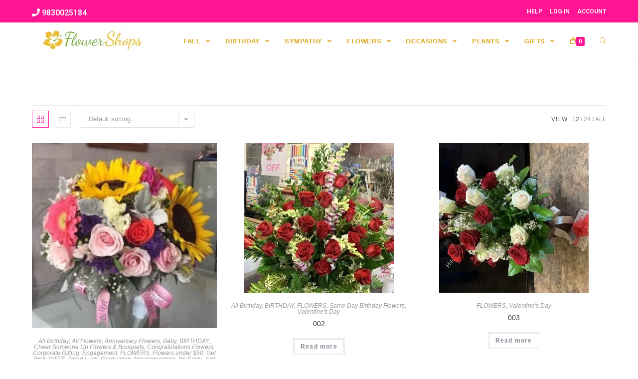

--- FILE ---
content_type: text/html; charset=UTF-8
request_url: https://christiansimagination.com/product-category/flowers/
body_size: 20806
content:
<!DOCTYPE html>
<html class="html" lang="en-US">
<head>
	<meta charset="UTF-8">
	<link rel="profile" href="https://gmpg.org/xfn/11">

	<title>FLOWERS &#8211; Flower</title>
<meta name='robots' content='max-image-preview:large' />
	<style>img:is([sizes="auto" i], [sizes^="auto," i]) { contain-intrinsic-size: 3000px 1500px }</style>
	<meta name="viewport" content="width=device-width, initial-scale=1"><link rel='dns-prefetch' href='//fonts.googleapis.com' />
<link rel="alternate" type="application/rss+xml" title="Flower &raquo; Feed" href="https://christiansimagination.com/feed/" />
<link rel="alternate" type="application/rss+xml" title="Flower &raquo; Comments Feed" href="https://christiansimagination.com/comments/feed/" />
<link rel="alternate" type="application/rss+xml" title="Flower &raquo; FLOWERS Category Feed" href="https://christiansimagination.com/product-category/flowers/feed/" />
<script type="text/javascript">
/* <![CDATA[ */
window._wpemojiSettings = {"baseUrl":"https:\/\/s.w.org\/images\/core\/emoji\/16.0.1\/72x72\/","ext":".png","svgUrl":"https:\/\/s.w.org\/images\/core\/emoji\/16.0.1\/svg\/","svgExt":".svg","source":{"concatemoji":"https:\/\/christiansimagination.com\/wp-includes\/js\/wp-emoji-release.min.js?ver=6.8.3"}};
/*! This file is auto-generated */
!function(s,n){var o,i,e;function c(e){try{var t={supportTests:e,timestamp:(new Date).valueOf()};sessionStorage.setItem(o,JSON.stringify(t))}catch(e){}}function p(e,t,n){e.clearRect(0,0,e.canvas.width,e.canvas.height),e.fillText(t,0,0);var t=new Uint32Array(e.getImageData(0,0,e.canvas.width,e.canvas.height).data),a=(e.clearRect(0,0,e.canvas.width,e.canvas.height),e.fillText(n,0,0),new Uint32Array(e.getImageData(0,0,e.canvas.width,e.canvas.height).data));return t.every(function(e,t){return e===a[t]})}function u(e,t){e.clearRect(0,0,e.canvas.width,e.canvas.height),e.fillText(t,0,0);for(var n=e.getImageData(16,16,1,1),a=0;a<n.data.length;a++)if(0!==n.data[a])return!1;return!0}function f(e,t,n,a){switch(t){case"flag":return n(e,"\ud83c\udff3\ufe0f\u200d\u26a7\ufe0f","\ud83c\udff3\ufe0f\u200b\u26a7\ufe0f")?!1:!n(e,"\ud83c\udde8\ud83c\uddf6","\ud83c\udde8\u200b\ud83c\uddf6")&&!n(e,"\ud83c\udff4\udb40\udc67\udb40\udc62\udb40\udc65\udb40\udc6e\udb40\udc67\udb40\udc7f","\ud83c\udff4\u200b\udb40\udc67\u200b\udb40\udc62\u200b\udb40\udc65\u200b\udb40\udc6e\u200b\udb40\udc67\u200b\udb40\udc7f");case"emoji":return!a(e,"\ud83e\udedf")}return!1}function g(e,t,n,a){var r="undefined"!=typeof WorkerGlobalScope&&self instanceof WorkerGlobalScope?new OffscreenCanvas(300,150):s.createElement("canvas"),o=r.getContext("2d",{willReadFrequently:!0}),i=(o.textBaseline="top",o.font="600 32px Arial",{});return e.forEach(function(e){i[e]=t(o,e,n,a)}),i}function t(e){var t=s.createElement("script");t.src=e,t.defer=!0,s.head.appendChild(t)}"undefined"!=typeof Promise&&(o="wpEmojiSettingsSupports",i=["flag","emoji"],n.supports={everything:!0,everythingExceptFlag:!0},e=new Promise(function(e){s.addEventListener("DOMContentLoaded",e,{once:!0})}),new Promise(function(t){var n=function(){try{var e=JSON.parse(sessionStorage.getItem(o));if("object"==typeof e&&"number"==typeof e.timestamp&&(new Date).valueOf()<e.timestamp+604800&&"object"==typeof e.supportTests)return e.supportTests}catch(e){}return null}();if(!n){if("undefined"!=typeof Worker&&"undefined"!=typeof OffscreenCanvas&&"undefined"!=typeof URL&&URL.createObjectURL&&"undefined"!=typeof Blob)try{var e="postMessage("+g.toString()+"("+[JSON.stringify(i),f.toString(),p.toString(),u.toString()].join(",")+"));",a=new Blob([e],{type:"text/javascript"}),r=new Worker(URL.createObjectURL(a),{name:"wpTestEmojiSupports"});return void(r.onmessage=function(e){c(n=e.data),r.terminate(),t(n)})}catch(e){}c(n=g(i,f,p,u))}t(n)}).then(function(e){for(var t in e)n.supports[t]=e[t],n.supports.everything=n.supports.everything&&n.supports[t],"flag"!==t&&(n.supports.everythingExceptFlag=n.supports.everythingExceptFlag&&n.supports[t]);n.supports.everythingExceptFlag=n.supports.everythingExceptFlag&&!n.supports.flag,n.DOMReady=!1,n.readyCallback=function(){n.DOMReady=!0}}).then(function(){return e}).then(function(){var e;n.supports.everything||(n.readyCallback(),(e=n.source||{}).concatemoji?t(e.concatemoji):e.wpemoji&&e.twemoji&&(t(e.twemoji),t(e.wpemoji)))}))}((window,document),window._wpemojiSettings);
/* ]]> */
</script>
<style id='wp-emoji-styles-inline-css' type='text/css'>

	img.wp-smiley, img.emoji {
		display: inline !important;
		border: none !important;
		box-shadow: none !important;
		height: 1em !important;
		width: 1em !important;
		margin: 0 0.07em !important;
		vertical-align: -0.1em !important;
		background: none !important;
		padding: 0 !important;
	}
</style>
<link rel='stylesheet' id='wp-block-library-css' href='https://christiansimagination.com/wp-includes/css/dist/block-library/style.min.css?ver=6.8.3' type='text/css' media='all' />
<style id='wp-block-library-theme-inline-css' type='text/css'>
.wp-block-audio :where(figcaption){color:#555;font-size:13px;text-align:center}.is-dark-theme .wp-block-audio :where(figcaption){color:#ffffffa6}.wp-block-audio{margin:0 0 1em}.wp-block-code{border:1px solid #ccc;border-radius:4px;font-family:Menlo,Consolas,monaco,monospace;padding:.8em 1em}.wp-block-embed :where(figcaption){color:#555;font-size:13px;text-align:center}.is-dark-theme .wp-block-embed :where(figcaption){color:#ffffffa6}.wp-block-embed{margin:0 0 1em}.blocks-gallery-caption{color:#555;font-size:13px;text-align:center}.is-dark-theme .blocks-gallery-caption{color:#ffffffa6}:root :where(.wp-block-image figcaption){color:#555;font-size:13px;text-align:center}.is-dark-theme :root :where(.wp-block-image figcaption){color:#ffffffa6}.wp-block-image{margin:0 0 1em}.wp-block-pullquote{border-bottom:4px solid;border-top:4px solid;color:currentColor;margin-bottom:1.75em}.wp-block-pullquote cite,.wp-block-pullquote footer,.wp-block-pullquote__citation{color:currentColor;font-size:.8125em;font-style:normal;text-transform:uppercase}.wp-block-quote{border-left:.25em solid;margin:0 0 1.75em;padding-left:1em}.wp-block-quote cite,.wp-block-quote footer{color:currentColor;font-size:.8125em;font-style:normal;position:relative}.wp-block-quote:where(.has-text-align-right){border-left:none;border-right:.25em solid;padding-left:0;padding-right:1em}.wp-block-quote:where(.has-text-align-center){border:none;padding-left:0}.wp-block-quote.is-large,.wp-block-quote.is-style-large,.wp-block-quote:where(.is-style-plain){border:none}.wp-block-search .wp-block-search__label{font-weight:700}.wp-block-search__button{border:1px solid #ccc;padding:.375em .625em}:where(.wp-block-group.has-background){padding:1.25em 2.375em}.wp-block-separator.has-css-opacity{opacity:.4}.wp-block-separator{border:none;border-bottom:2px solid;margin-left:auto;margin-right:auto}.wp-block-separator.has-alpha-channel-opacity{opacity:1}.wp-block-separator:not(.is-style-wide):not(.is-style-dots){width:100px}.wp-block-separator.has-background:not(.is-style-dots){border-bottom:none;height:1px}.wp-block-separator.has-background:not(.is-style-wide):not(.is-style-dots){height:2px}.wp-block-table{margin:0 0 1em}.wp-block-table td,.wp-block-table th{word-break:normal}.wp-block-table :where(figcaption){color:#555;font-size:13px;text-align:center}.is-dark-theme .wp-block-table :where(figcaption){color:#ffffffa6}.wp-block-video :where(figcaption){color:#555;font-size:13px;text-align:center}.is-dark-theme .wp-block-video :where(figcaption){color:#ffffffa6}.wp-block-video{margin:0 0 1em}:root :where(.wp-block-template-part.has-background){margin-bottom:0;margin-top:0;padding:1.25em 2.375em}
</style>
<style id='classic-theme-styles-inline-css' type='text/css'>
/*! This file is auto-generated */
.wp-block-button__link{color:#fff;background-color:#32373c;border-radius:9999px;box-shadow:none;text-decoration:none;padding:calc(.667em + 2px) calc(1.333em + 2px);font-size:1.125em}.wp-block-file__button{background:#32373c;color:#fff;text-decoration:none}
</style>
<style id='global-styles-inline-css' type='text/css'>
:root{--wp--preset--aspect-ratio--square: 1;--wp--preset--aspect-ratio--4-3: 4/3;--wp--preset--aspect-ratio--3-4: 3/4;--wp--preset--aspect-ratio--3-2: 3/2;--wp--preset--aspect-ratio--2-3: 2/3;--wp--preset--aspect-ratio--16-9: 16/9;--wp--preset--aspect-ratio--9-16: 9/16;--wp--preset--color--black: #000000;--wp--preset--color--cyan-bluish-gray: #abb8c3;--wp--preset--color--white: #ffffff;--wp--preset--color--pale-pink: #f78da7;--wp--preset--color--vivid-red: #cf2e2e;--wp--preset--color--luminous-vivid-orange: #ff6900;--wp--preset--color--luminous-vivid-amber: #fcb900;--wp--preset--color--light-green-cyan: #7bdcb5;--wp--preset--color--vivid-green-cyan: #00d084;--wp--preset--color--pale-cyan-blue: #8ed1fc;--wp--preset--color--vivid-cyan-blue: #0693e3;--wp--preset--color--vivid-purple: #9b51e0;--wp--preset--gradient--vivid-cyan-blue-to-vivid-purple: linear-gradient(135deg,rgba(6,147,227,1) 0%,rgb(155,81,224) 100%);--wp--preset--gradient--light-green-cyan-to-vivid-green-cyan: linear-gradient(135deg,rgb(122,220,180) 0%,rgb(0,208,130) 100%);--wp--preset--gradient--luminous-vivid-amber-to-luminous-vivid-orange: linear-gradient(135deg,rgba(252,185,0,1) 0%,rgba(255,105,0,1) 100%);--wp--preset--gradient--luminous-vivid-orange-to-vivid-red: linear-gradient(135deg,rgba(255,105,0,1) 0%,rgb(207,46,46) 100%);--wp--preset--gradient--very-light-gray-to-cyan-bluish-gray: linear-gradient(135deg,rgb(238,238,238) 0%,rgb(169,184,195) 100%);--wp--preset--gradient--cool-to-warm-spectrum: linear-gradient(135deg,rgb(74,234,220) 0%,rgb(151,120,209) 20%,rgb(207,42,186) 40%,rgb(238,44,130) 60%,rgb(251,105,98) 80%,rgb(254,248,76) 100%);--wp--preset--gradient--blush-light-purple: linear-gradient(135deg,rgb(255,206,236) 0%,rgb(152,150,240) 100%);--wp--preset--gradient--blush-bordeaux: linear-gradient(135deg,rgb(254,205,165) 0%,rgb(254,45,45) 50%,rgb(107,0,62) 100%);--wp--preset--gradient--luminous-dusk: linear-gradient(135deg,rgb(255,203,112) 0%,rgb(199,81,192) 50%,rgb(65,88,208) 100%);--wp--preset--gradient--pale-ocean: linear-gradient(135deg,rgb(255,245,203) 0%,rgb(182,227,212) 50%,rgb(51,167,181) 100%);--wp--preset--gradient--electric-grass: linear-gradient(135deg,rgb(202,248,128) 0%,rgb(113,206,126) 100%);--wp--preset--gradient--midnight: linear-gradient(135deg,rgb(2,3,129) 0%,rgb(40,116,252) 100%);--wp--preset--font-size--small: 13px;--wp--preset--font-size--medium: 20px;--wp--preset--font-size--large: 36px;--wp--preset--font-size--x-large: 42px;--wp--preset--spacing--20: 0.44rem;--wp--preset--spacing--30: 0.67rem;--wp--preset--spacing--40: 1rem;--wp--preset--spacing--50: 1.5rem;--wp--preset--spacing--60: 2.25rem;--wp--preset--spacing--70: 3.38rem;--wp--preset--spacing--80: 5.06rem;--wp--preset--shadow--natural: 6px 6px 9px rgba(0, 0, 0, 0.2);--wp--preset--shadow--deep: 12px 12px 50px rgba(0, 0, 0, 0.4);--wp--preset--shadow--sharp: 6px 6px 0px rgba(0, 0, 0, 0.2);--wp--preset--shadow--outlined: 6px 6px 0px -3px rgba(255, 255, 255, 1), 6px 6px rgba(0, 0, 0, 1);--wp--preset--shadow--crisp: 6px 6px 0px rgba(0, 0, 0, 1);}:where(.is-layout-flex){gap: 0.5em;}:where(.is-layout-grid){gap: 0.5em;}body .is-layout-flex{display: flex;}.is-layout-flex{flex-wrap: wrap;align-items: center;}.is-layout-flex > :is(*, div){margin: 0;}body .is-layout-grid{display: grid;}.is-layout-grid > :is(*, div){margin: 0;}:where(.wp-block-columns.is-layout-flex){gap: 2em;}:where(.wp-block-columns.is-layout-grid){gap: 2em;}:where(.wp-block-post-template.is-layout-flex){gap: 1.25em;}:where(.wp-block-post-template.is-layout-grid){gap: 1.25em;}.has-black-color{color: var(--wp--preset--color--black) !important;}.has-cyan-bluish-gray-color{color: var(--wp--preset--color--cyan-bluish-gray) !important;}.has-white-color{color: var(--wp--preset--color--white) !important;}.has-pale-pink-color{color: var(--wp--preset--color--pale-pink) !important;}.has-vivid-red-color{color: var(--wp--preset--color--vivid-red) !important;}.has-luminous-vivid-orange-color{color: var(--wp--preset--color--luminous-vivid-orange) !important;}.has-luminous-vivid-amber-color{color: var(--wp--preset--color--luminous-vivid-amber) !important;}.has-light-green-cyan-color{color: var(--wp--preset--color--light-green-cyan) !important;}.has-vivid-green-cyan-color{color: var(--wp--preset--color--vivid-green-cyan) !important;}.has-pale-cyan-blue-color{color: var(--wp--preset--color--pale-cyan-blue) !important;}.has-vivid-cyan-blue-color{color: var(--wp--preset--color--vivid-cyan-blue) !important;}.has-vivid-purple-color{color: var(--wp--preset--color--vivid-purple) !important;}.has-black-background-color{background-color: var(--wp--preset--color--black) !important;}.has-cyan-bluish-gray-background-color{background-color: var(--wp--preset--color--cyan-bluish-gray) !important;}.has-white-background-color{background-color: var(--wp--preset--color--white) !important;}.has-pale-pink-background-color{background-color: var(--wp--preset--color--pale-pink) !important;}.has-vivid-red-background-color{background-color: var(--wp--preset--color--vivid-red) !important;}.has-luminous-vivid-orange-background-color{background-color: var(--wp--preset--color--luminous-vivid-orange) !important;}.has-luminous-vivid-amber-background-color{background-color: var(--wp--preset--color--luminous-vivid-amber) !important;}.has-light-green-cyan-background-color{background-color: var(--wp--preset--color--light-green-cyan) !important;}.has-vivid-green-cyan-background-color{background-color: var(--wp--preset--color--vivid-green-cyan) !important;}.has-pale-cyan-blue-background-color{background-color: var(--wp--preset--color--pale-cyan-blue) !important;}.has-vivid-cyan-blue-background-color{background-color: var(--wp--preset--color--vivid-cyan-blue) !important;}.has-vivid-purple-background-color{background-color: var(--wp--preset--color--vivid-purple) !important;}.has-black-border-color{border-color: var(--wp--preset--color--black) !important;}.has-cyan-bluish-gray-border-color{border-color: var(--wp--preset--color--cyan-bluish-gray) !important;}.has-white-border-color{border-color: var(--wp--preset--color--white) !important;}.has-pale-pink-border-color{border-color: var(--wp--preset--color--pale-pink) !important;}.has-vivid-red-border-color{border-color: var(--wp--preset--color--vivid-red) !important;}.has-luminous-vivid-orange-border-color{border-color: var(--wp--preset--color--luminous-vivid-orange) !important;}.has-luminous-vivid-amber-border-color{border-color: var(--wp--preset--color--luminous-vivid-amber) !important;}.has-light-green-cyan-border-color{border-color: var(--wp--preset--color--light-green-cyan) !important;}.has-vivid-green-cyan-border-color{border-color: var(--wp--preset--color--vivid-green-cyan) !important;}.has-pale-cyan-blue-border-color{border-color: var(--wp--preset--color--pale-cyan-blue) !important;}.has-vivid-cyan-blue-border-color{border-color: var(--wp--preset--color--vivid-cyan-blue) !important;}.has-vivid-purple-border-color{border-color: var(--wp--preset--color--vivid-purple) !important;}.has-vivid-cyan-blue-to-vivid-purple-gradient-background{background: var(--wp--preset--gradient--vivid-cyan-blue-to-vivid-purple) !important;}.has-light-green-cyan-to-vivid-green-cyan-gradient-background{background: var(--wp--preset--gradient--light-green-cyan-to-vivid-green-cyan) !important;}.has-luminous-vivid-amber-to-luminous-vivid-orange-gradient-background{background: var(--wp--preset--gradient--luminous-vivid-amber-to-luminous-vivid-orange) !important;}.has-luminous-vivid-orange-to-vivid-red-gradient-background{background: var(--wp--preset--gradient--luminous-vivid-orange-to-vivid-red) !important;}.has-very-light-gray-to-cyan-bluish-gray-gradient-background{background: var(--wp--preset--gradient--very-light-gray-to-cyan-bluish-gray) !important;}.has-cool-to-warm-spectrum-gradient-background{background: var(--wp--preset--gradient--cool-to-warm-spectrum) !important;}.has-blush-light-purple-gradient-background{background: var(--wp--preset--gradient--blush-light-purple) !important;}.has-blush-bordeaux-gradient-background{background: var(--wp--preset--gradient--blush-bordeaux) !important;}.has-luminous-dusk-gradient-background{background: var(--wp--preset--gradient--luminous-dusk) !important;}.has-pale-ocean-gradient-background{background: var(--wp--preset--gradient--pale-ocean) !important;}.has-electric-grass-gradient-background{background: var(--wp--preset--gradient--electric-grass) !important;}.has-midnight-gradient-background{background: var(--wp--preset--gradient--midnight) !important;}.has-small-font-size{font-size: var(--wp--preset--font-size--small) !important;}.has-medium-font-size{font-size: var(--wp--preset--font-size--medium) !important;}.has-large-font-size{font-size: var(--wp--preset--font-size--large) !important;}.has-x-large-font-size{font-size: var(--wp--preset--font-size--x-large) !important;}
:where(.wp-block-post-template.is-layout-flex){gap: 1.25em;}:where(.wp-block-post-template.is-layout-grid){gap: 1.25em;}
:where(.wp-block-columns.is-layout-flex){gap: 2em;}:where(.wp-block-columns.is-layout-grid){gap: 2em;}
:root :where(.wp-block-pullquote){font-size: 1.5em;line-height: 1.6;}
</style>
<link rel='stylesheet' id='contact-form-7-css' href='https://christiansimagination.com/wp-content/plugins/contact-form-7/includes/css/styles.css?ver=6.1.1' type='text/css' media='all' />
<style id='woocommerce-inline-inline-css' type='text/css'>
.woocommerce form .form-row .required { visibility: visible; }
</style>
<link rel='stylesheet' id='jquery-bxslider-css-css' href='https://christiansimagination.com/wp-content/plugins/banner-management-for-woocommerce/public/css/jquery.bxslider.css?ver=2.1' type='text/css' media='all' />
<link rel='stylesheet' id='banner-management-for-woocommerce-css' href='https://christiansimagination.com/wp-content/plugins/banner-management-for-woocommerce/public/css/woocommerce-category-banner-management-public.css?ver=2.1' type='text/css' media='all' />
<link rel='stylesheet' id='fontawesome-css-css' href='https://christiansimagination.com/wp-content/plugins/banner-management-for-woocommerce/public/css/all.min.css?ver=2.1' type='text/css' media='all' />
<link rel='stylesheet' id='woo-variation-swatches-css' href='https://christiansimagination.com/wp-content/plugins/woo-variation-swatches/assets/css/frontend.min.css?ver=1754669862' type='text/css' media='all' />
<style id='woo-variation-swatches-inline-css' type='text/css'>
:root {
--wvs-tick:url("data:image/svg+xml;utf8,%3Csvg filter='drop-shadow(0px 0px 2px rgb(0 0 0 / .8))' xmlns='http://www.w3.org/2000/svg'  viewBox='0 0 30 30'%3E%3Cpath fill='none' stroke='%23ffffff' stroke-linecap='round' stroke-linejoin='round' stroke-width='4' d='M4 16L11 23 27 7'/%3E%3C/svg%3E");

--wvs-cross:url("data:image/svg+xml;utf8,%3Csvg filter='drop-shadow(0px 0px 5px rgb(255 255 255 / .6))' xmlns='http://www.w3.org/2000/svg' width='72px' height='72px' viewBox='0 0 24 24'%3E%3Cpath fill='none' stroke='%23ff0000' stroke-linecap='round' stroke-width='0.6' d='M5 5L19 19M19 5L5 19'/%3E%3C/svg%3E");
--wvs-single-product-item-width:30px;
--wvs-single-product-item-height:30px;
--wvs-single-product-item-font-size:16px}
</style>
<link rel='stylesheet' id='brands-styles-css' href='https://christiansimagination.com/wp-content/plugins/woocommerce/assets/css/brands.css?ver=10.0.5' type='text/css' media='all' />
<link rel='stylesheet' id='oceanwp-woo-mini-cart-css' href='https://christiansimagination.com/wp-content/themes/oceanwp/assets/css/woo/woo-mini-cart.min.css?ver=6.8.3' type='text/css' media='all' />
<link rel='stylesheet' id='oceanwp-woocommerce-css' href='https://christiansimagination.com/wp-content/themes/oceanwp/assets/css/woo/woocommerce.min.css?ver=6.8.3' type='text/css' media='all' />
<link rel='stylesheet' id='oceanwp-woo-star-font-css' href='https://christiansimagination.com/wp-content/themes/oceanwp/assets/css/woo/woo-star-font.min.css?ver=6.8.3' type='text/css' media='all' />
<link rel='stylesheet' id='oceanwp-woo-quick-view-css' href='https://christiansimagination.com/wp-content/themes/oceanwp/assets/css/woo/woo-quick-view.min.css?ver=6.8.3' type='text/css' media='all' />
<link rel='stylesheet' id='font-awesome-css' href='https://christiansimagination.com/wp-content/themes/oceanwp/assets/fonts/fontawesome/css/all.min.css?ver=5.11.2' type='text/css' media='all' />
<link rel='stylesheet' id='simple-line-icons-css' href='https://christiansimagination.com/wp-content/themes/oceanwp/assets/css/third/simple-line-icons.min.css?ver=2.4.0' type='text/css' media='all' />
<link rel='stylesheet' id='magnific-popup-css' href='https://christiansimagination.com/wp-content/themes/oceanwp/assets/css/third/magnific-popup.min.css?ver=1.0.0' type='text/css' media='all' />
<link rel='stylesheet' id='slick-css' href='https://christiansimagination.com/wp-content/themes/oceanwp/assets/css/third/slick.min.css?ver=1.6.0' type='text/css' media='all' />
<link rel='stylesheet' id='oceanwp-style-css' href='https://christiansimagination.com/wp-content/themes/oceanwp/assets/css/style.min.css?ver=1.9.0' type='text/css' media='all' />
<link rel='stylesheet' id='oceanwp-google-font-roboto-css' href='//fonts.googleapis.com/css?family=Roboto%3A100%2C200%2C300%2C400%2C500%2C600%2C700%2C800%2C900%2C100i%2C200i%2C300i%2C400i%2C500i%2C600i%2C700i%2C800i%2C900i&#038;subset=latin&#038;ver=6.8.3' type='text/css' media='all' />
<link rel='stylesheet' id='oe-widgets-style-css' href='https://christiansimagination.com/wp-content/plugins/ocean-extra/assets/css/widgets.css?ver=6.8.3' type='text/css' media='all' />
<script type="text/template" id="tmpl-variation-template">
	<div class="woocommerce-variation-description">{{{ data.variation.variation_description }}}</div>
	<div class="woocommerce-variation-price">{{{ data.variation.price_html }}}</div>
	<div class="woocommerce-variation-availability">{{{ data.variation.availability_html }}}</div>
</script>
<script type="text/template" id="tmpl-unavailable-variation-template">
	<p role="alert">Sorry, this product is unavailable. Please choose a different combination.</p>
</script>
<script type="text/javascript" src="https://christiansimagination.com/wp-includes/js/jquery/jquery.min.js?ver=3.7.1" id="jquery-core-js"></script>
<script type="text/javascript" src="https://christiansimagination.com/wp-includes/js/jquery/jquery-migrate.min.js?ver=3.4.1" id="jquery-migrate-js"></script>
<script type="text/javascript" src="https://christiansimagination.com/wp-content/plugins/woocommerce/assets/js/jquery-blockui/jquery.blockUI.min.js?ver=2.7.0-wc.10.0.5" id="jquery-blockui-js" data-wp-strategy="defer"></script>
<script type="text/javascript" id="wc-add-to-cart-js-extra">
/* <![CDATA[ */
var wc_add_to_cart_params = {"ajax_url":"\/wp-admin\/admin-ajax.php","wc_ajax_url":"\/?wc-ajax=%%endpoint%%","i18n_view_cart":"View cart","cart_url":"https:\/\/christiansimagination.com\/cart\/","is_cart":"","cart_redirect_after_add":"no"};
/* ]]> */
</script>
<script type="text/javascript" src="https://christiansimagination.com/wp-content/plugins/woocommerce/assets/js/frontend/add-to-cart.min.js?ver=10.0.5" id="wc-add-to-cart-js" defer="defer" data-wp-strategy="defer"></script>
<script type="text/javascript" src="https://christiansimagination.com/wp-content/plugins/woocommerce/assets/js/js-cookie/js.cookie.min.js?ver=2.1.4-wc.10.0.5" id="js-cookie-js" defer="defer" data-wp-strategy="defer"></script>
<script type="text/javascript" id="woocommerce-js-extra">
/* <![CDATA[ */
var woocommerce_params = {"ajax_url":"\/wp-admin\/admin-ajax.php","wc_ajax_url":"\/?wc-ajax=%%endpoint%%","i18n_password_show":"Show password","i18n_password_hide":"Hide password"};
/* ]]> */
</script>
<script type="text/javascript" src="https://christiansimagination.com/wp-content/plugins/woocommerce/assets/js/frontend/woocommerce.min.js?ver=10.0.5" id="woocommerce-js" defer="defer" data-wp-strategy="defer"></script>
<script type="text/javascript" src="https://christiansimagination.com/wp-content/plugins/banner-management-for-woocommerce/public/js/jquery.bxslider.min.js?ver=2.1" id="jquery-bxslider-js"></script>
<script type="text/javascript" src="https://christiansimagination.com/wp-content/plugins/banner-management-for-woocommerce/public/js/woocommerce-category-banner-management-public.min.js?ver=2.1" id="banner-management-for-woocommerce-public-js-js"></script>
<script type="text/javascript" src="https://christiansimagination.com/wp-includes/js/underscore.min.js?ver=1.13.7" id="underscore-js"></script>
<script type="text/javascript" id="wp-util-js-extra">
/* <![CDATA[ */
var _wpUtilSettings = {"ajax":{"url":"\/wp-admin\/admin-ajax.php"}};
/* ]]> */
</script>
<script type="text/javascript" src="https://christiansimagination.com/wp-includes/js/wp-util.min.js?ver=6.8.3" id="wp-util-js"></script>
<script type="text/javascript" id="wc-add-to-cart-variation-js-extra">
/* <![CDATA[ */
var wc_add_to_cart_variation_params = {"wc_ajax_url":"\/?wc-ajax=%%endpoint%%","i18n_no_matching_variations_text":"Sorry, no products matched your selection. Please choose a different combination.","i18n_make_a_selection_text":"Please select some product options before adding this product to your cart.","i18n_unavailable_text":"Sorry, this product is unavailable. Please choose a different combination.","i18n_reset_alert_text":"Your selection has been reset. Please select some product options before adding this product to your cart."};
/* ]]> */
</script>
<script type="text/javascript" src="https://christiansimagination.com/wp-content/plugins/woocommerce/assets/js/frontend/add-to-cart-variation.min.js?ver=10.0.5" id="wc-add-to-cart-variation-js" defer="defer" data-wp-strategy="defer"></script>
<script type="text/javascript" src="https://christiansimagination.com/wp-content/plugins/woocommerce/assets/js/flexslider/jquery.flexslider.min.js?ver=2.7.2-wc.10.0.5" id="flexslider-js" defer="defer" data-wp-strategy="defer"></script>
<link rel="https://api.w.org/" href="https://christiansimagination.com/wp-json/" /><link rel="alternate" title="JSON" type="application/json" href="https://christiansimagination.com/wp-json/wp/v2/product_cat/20" /><link rel="EditURI" type="application/rsd+xml" title="RSD" href="https://christiansimagination.com/xmlrpc.php?rsd" />
<meta name="generator" content="WordPress 6.8.3" />
<meta name="generator" content="WooCommerce 10.0.5" />
  <script
  src="https://code.jquery.com/jquery-3.6.0.min.js"
  integrity="sha256-/xUj+3OJU5yExlq6GSYGSHk7tPXikynS7ogEvDej/m4="
  crossorigin="anonymous"></script>
  <script type="text/javascript"> 
      var fixed_header_class   = '';
      var fixed_header_scroll   = '';
      jQuery(window).scroll(function(){           
        if(jQuery(document).scrollTop() > fixed_header_scroll){
             jQuery(fixed_header_class).addClass("myfixedHeader");
           }else{
               jQuery(fixed_header_class).removeClass("myfixedHeader");	 
                }
   });</script> <style type="text/css">
    .myfixedHeader{background-color: !important;}
    .myfixedHeader, .myfixedHeader a { color: !important;}
	.myfixedHeader { height: ;}
	.myfixedHeader { padding: !important;}
    .myfixedHeader {margin: 0 auto !important; width:100% !important; position:fixed; z-index:99999; transition:all 0.7s ease; left:0; right:0; top:0; text-align:center !important; }
    { transition:all 0.7s ease; }</style>		<noscript><style>.woocommerce-product-gallery{ opacity: 1 !important; }</style></noscript>
	<meta name="generator" content="Elementor 3.31.1; features: additional_custom_breakpoints, e_element_cache; settings: css_print_method-external, google_font-enabled, font_display-auto">
<style type="text/css">.recentcomments a{display:inline !important;padding:0 !important;margin:0 !important;}</style>			<style>
				.e-con.e-parent:nth-of-type(n+4):not(.e-lazyloaded):not(.e-no-lazyload),
				.e-con.e-parent:nth-of-type(n+4):not(.e-lazyloaded):not(.e-no-lazyload) * {
					background-image: none !important;
				}
				@media screen and (max-height: 1024px) {
					.e-con.e-parent:nth-of-type(n+3):not(.e-lazyloaded):not(.e-no-lazyload),
					.e-con.e-parent:nth-of-type(n+3):not(.e-lazyloaded):not(.e-no-lazyload) * {
						background-image: none !important;
					}
				}
				@media screen and (max-height: 640px) {
					.e-con.e-parent:nth-of-type(n+2):not(.e-lazyloaded):not(.e-no-lazyload),
					.e-con.e-parent:nth-of-type(n+2):not(.e-lazyloaded):not(.e-no-lazyload) * {
						background-image: none !important;
					}
				}
			</style>
					<style type="text/css" id="wp-custom-css">
			/* header top start */#top-bar{float:none!important;width:100%!important;padding-top:15px}.sidebar-box{margin-bottom:0!important}.item_welcome{padding:0 !important;margin:0 !important;position:absolute !important;width:318px;top:-13px;left:-135px;right:0;margin:0 auto}#top-bar-nav{float:right!important}.topbar-content{float:left!important;font-size:16px;font-weight:600}#top-bar-social.top-bar-centered{padding-top:0!important}/* header top end *//* header menu start */.menu-con{font:inherit;vertical-align:baseline;font-family:inherit;font-size:12px;font-style:inherit;font-weight:100}.menu-con-b{font-size:12px;font-style:inherit;font-weight:600}/* header menu end *//* stacky header start */.myfixedHeader #site-navigation-wrap .dropdown-menu >li >a,.oceanwp-mobile-menu-icon a,.after-header-content-inner >a{line-height:50px}.myfixedHeader{padding:0;background:#fff!important;z-index:999;box-shadow:1px 1px 1px #C8C4C0;position:fixed!important;height:50px!important}.myfixedHeader #site-header-inner{padding:0 0 10px 0}.myfixedHeader #site-logo #site-logo-inner{display:table-cell;vertical-align:middle;height:50px}.myfixedHeader #site-logo #site-logo-inner a img{height:30px !important;width:auto;z-index:999 !important;margin:0!important}.myfixedHeader .oceanwp-mobile-menu-icon{margin-top:-8px!important;margin-right:0!important}/* stacky header end *//* index page start--*/.bast-sell .btn-wrap{display:none!important}#tandi .btn-wrap{display:none!important}/*-----single page start-----*/.flex-control-nav .slick-slide img{width:100px!important;margin:10px!important}.flex-control-nav .slick-current img{border-right:3px solid #FF1493!important}@media(max-width:767px){#wpgis-gallery{display:none!important}.vertical-img-left.wpgis-slider-for{width:92%;float:none!important;margin-left:1%}}/*-----single page end-----*//*---cheakout start-------*/.form-row-wide-s-city .input-radio{display:none}.form-row-wide-s-state .input-radio{display:none}.form-row-wide-s-city,.form-row-wide-s-state{width:50%!important;float:left}/*---cheakout end-------*//*---footer start-------*/.contact-info-widget li .icon-location-pin,.contact-info-widget li .icon-phone,.contact-info-widget li .icon-screen-smartphone,.contact-info-widget li .icon-printer,.contact-info-widget li .icon-envelope,.contact-info-widget li .icon-link{color:#fff!important}/*---footer end-------*/		</style>
		<!-- OceanWP CSS -->
<style type="text/css">
/* General CSS */.woocommerce-MyAccount-navigation ul li a:before,.woocommerce-checkout .woocommerce-info a,.woocommerce-checkout #payment ul.payment_methods .wc_payment_method>input[type=radio]:first-child:checked+label:before,.woocommerce-checkout #payment .payment_method_paypal .about_paypal,.woocommerce ul.products li.product li.category a:hover,.woocommerce ul.products li.product .button:hover,.woocommerce ul.products li.product .product-inner .added_to_cart:hover,.product_meta .posted_in a:hover,.product_meta .tagged_as a:hover,.woocommerce div.product .woocommerce-tabs ul.tabs li a:hover,.woocommerce div.product .woocommerce-tabs ul.tabs li.active a,.woocommerce .oceanwp-grid-list a.active,.woocommerce .oceanwp-grid-list a:hover,.woocommerce .oceanwp-off-canvas-filter:hover,.widget_shopping_cart ul.cart_list li .owp-grid-wrap .owp-grid a.remove:hover,.widget_product_categories li a:hover ~ .count,.widget_layered_nav li a:hover ~ .count,.woocommerce ul.products li.product:not(.product-category) .woo-entry-buttons li a:hover,a:hover,a.light:hover,.theme-heading .text::before,#top-bar-content >a:hover,#top-bar-social li.oceanwp-email a:hover,#site-navigation-wrap .dropdown-menu >li >a:hover,#site-header.medium-header #medium-searchform button:hover,.oceanwp-mobile-menu-icon a:hover,.blog-entry.post .blog-entry-header .entry-title a:hover,.blog-entry.post .blog-entry-readmore a:hover,.blog-entry.thumbnail-entry .blog-entry-category a,ul.meta li a:hover,.dropcap,.single nav.post-navigation .nav-links .title,body .related-post-title a:hover,body #wp-calendar caption,body .contact-info-widget.default i,body .contact-info-widget.big-icons i,body .custom-links-widget .oceanwp-custom-links li a:hover,body .custom-links-widget .oceanwp-custom-links li a:hover:before,body .posts-thumbnails-widget li a:hover,body .social-widget li.oceanwp-email a:hover,.comment-author .comment-meta .comment-reply-link,#respond #cancel-comment-reply-link:hover,#footer-widgets .footer-box a:hover,#footer-bottom a:hover,#footer-bottom #footer-bottom-menu a:hover,.sidr a:hover,.sidr-class-dropdown-toggle:hover,.sidr-class-menu-item-has-children.active >a,.sidr-class-menu-item-has-children.active >a >.sidr-class-dropdown-toggle,input[type=checkbox]:checked:before{color:#ff1493}.woocommerce div.product div.images .open-image,.wcmenucart-details.count,.woocommerce-message a,.woocommerce-error a,.woocommerce-info a,.woocommerce .widget_price_filter .ui-slider .ui-slider-handle,.woocommerce .widget_price_filter .ui-slider .ui-slider-range,.owp-product-nav li a.owp-nav-link:hover,.woocommerce div.product.owp-tabs-layout-vertical .woocommerce-tabs ul.tabs li a:after,.woocommerce .widget_product_categories li.current-cat >a ~ .count,.woocommerce .widget_product_categories li.current-cat >a:before,.woocommerce .widget_layered_nav li.chosen a ~ .count,.woocommerce .widget_layered_nav li.chosen a:before,#owp-checkout-timeline .active .timeline-wrapper,.bag-style:hover .wcmenucart-cart-icon .wcmenucart-count,.show-cart .wcmenucart-cart-icon .wcmenucart-count,.woocommerce ul.products li.product:not(.product-category) .image-wrap .button,input[type="button"],input[type="reset"],input[type="submit"],button[type="submit"],.button,#site-navigation-wrap .dropdown-menu >li.btn >a >span,.thumbnail:hover i,.post-quote-content,.omw-modal .omw-close-modal,body .contact-info-widget.big-icons li:hover i,body div.wpforms-container-full .wpforms-form input[type=submit],body div.wpforms-container-full .wpforms-form button[type=submit],body div.wpforms-container-full .wpforms-form .wpforms-page-button{background-color:#ff1493}.current-shop-items-dropdown{border-top-color:#ff1493}.woocommerce div.product .woocommerce-tabs ul.tabs li.active a{border-bottom-color:#ff1493}.wcmenucart-details.count:before{border-color:#ff1493}.woocommerce ul.products li.product .button:hover{border-color:#ff1493}.woocommerce ul.products li.product .product-inner .added_to_cart:hover{border-color:#ff1493}.woocommerce div.product .woocommerce-tabs ul.tabs li.active a{border-color:#ff1493}.woocommerce .oceanwp-grid-list a.active{border-color:#ff1493}.woocommerce .oceanwp-grid-list a:hover{border-color:#ff1493}.woocommerce .oceanwp-off-canvas-filter:hover{border-color:#ff1493}.owp-product-nav li a.owp-nav-link:hover{border-color:#ff1493}.widget_shopping_cart_content .buttons .button:first-child:hover{border-color:#ff1493}.widget_shopping_cart ul.cart_list li .owp-grid-wrap .owp-grid a.remove:hover{border-color:#ff1493}.widget_product_categories li a:hover ~ .count{border-color:#ff1493}.woocommerce .widget_product_categories li.current-cat >a ~ .count{border-color:#ff1493}.woocommerce .widget_product_categories li.current-cat >a:before{border-color:#ff1493}.widget_layered_nav li a:hover ~ .count{border-color:#ff1493}.woocommerce .widget_layered_nav li.chosen a ~ .count{border-color:#ff1493}.woocommerce .widget_layered_nav li.chosen a:before{border-color:#ff1493}#owp-checkout-timeline.arrow .active .timeline-wrapper:before{border-top-color:#ff1493;border-bottom-color:#ff1493}#owp-checkout-timeline.arrow .active .timeline-wrapper:after{border-left-color:#ff1493;border-right-color:#ff1493}.bag-style:hover .wcmenucart-cart-icon .wcmenucart-count{border-color:#ff1493}.bag-style:hover .wcmenucart-cart-icon .wcmenucart-count:after{border-color:#ff1493}.show-cart .wcmenucart-cart-icon .wcmenucart-count{border-color:#ff1493}.show-cart .wcmenucart-cart-icon .wcmenucart-count:after{border-color:#ff1493}.woocommerce ul.products li.product:not(.product-category) .woo-product-gallery .active a{border-color:#ff1493}.woocommerce ul.products li.product:not(.product-category) .woo-product-gallery a:hover{border-color:#ff1493}.widget-title{border-color:#ff1493}blockquote{border-color:#ff1493}#searchform-dropdown{border-color:#ff1493}.dropdown-menu .sub-menu{border-color:#ff1493}.blog-entry.large-entry .blog-entry-readmore a:hover{border-color:#ff1493}.oceanwp-newsletter-form-wrap input[type="email"]:focus{border-color:#ff1493}.social-widget li.oceanwp-email a:hover{border-color:#ff1493}#respond #cancel-comment-reply-link:hover{border-color:#ff1493}body .contact-info-widget.big-icons li:hover i{border-color:#ff1493}#footer-widgets .oceanwp-newsletter-form-wrap input[type="email"]:focus{border-color:#ff1493}.woocommerce div.product div.images .open-image:hover,.woocommerce-error a:hover,.woocommerce-info a:hover,.woocommerce-message a:hover,.woocommerce ul.products li.product:not(.product-category) .image-wrap .button:hover,input[type="button"]:hover,input[type="reset"]:hover,input[type="submit"]:hover,button[type="submit"]:hover,input[type="button"]:focus,input[type="reset"]:focus,input[type="submit"]:focus,button[type="submit"]:focus,.button:hover,#site-navigation-wrap .dropdown-menu >li.btn >a:hover >span,.post-quote-author,.omw-modal .omw-close-modal:hover,body div.wpforms-container-full .wpforms-form input[type=submit]:hover,body div.wpforms-container-full .wpforms-form button[type=submit]:hover,body div.wpforms-container-full .wpforms-form .wpforms-page-button:hover{background-color:#f409b6}/* Top Bar CSS */#top-bar-wrap,.oceanwp-top-bar-sticky{background-color:#ff1493}#top-bar-wrap,#top-bar-content strong{color:#ffffff}#top-bar-content a,#top-bar-social-alt a{color:#ffffff}/* Header CSS */#site-header.has-header-media .overlay-header-media{background-color:rgba(0,0,0,0.5)}.effect-one #site-navigation-wrap .dropdown-menu >li >a.menu-link >span:after,.effect-three #site-navigation-wrap .dropdown-menu >li >a.menu-link >span:after,.effect-five #site-navigation-wrap .dropdown-menu >li >a.menu-link >span:before,.effect-five #site-navigation-wrap .dropdown-menu >li >a.menu-link >span:after,.effect-nine #site-navigation-wrap .dropdown-menu >li >a.menu-link >span:before,.effect-nine #site-navigation-wrap .dropdown-menu >li >a.menu-link >span:after{background-color:#dba514}.effect-four #site-navigation-wrap .dropdown-menu >li >a.menu-link >span:before,.effect-four #site-navigation-wrap .dropdown-menu >li >a.menu-link >span:after,.effect-seven #site-navigation-wrap .dropdown-menu >li >a.menu-link:hover >span:after,.effect-seven #site-navigation-wrap .dropdown-menu >li.sfHover >a.menu-link >span:after{color:#dba514}.effect-seven #site-navigation-wrap .dropdown-menu >li >a.menu-link:hover >span:after,.effect-seven #site-navigation-wrap .dropdown-menu >li.sfHover >a.menu-link >span:after{text-shadow:10px 0 #dba514,-10px 0 #dba514}#site-navigation-wrap .dropdown-menu >li >a,.oceanwp-mobile-menu-icon a,#searchform-header-replace-close{color:#dba514}#site-navigation-wrap .dropdown-menu >li >a:hover,.oceanwp-mobile-menu-icon a:hover,#searchform-header-replace-close:hover{color:#dba514}/* Footer Widgets CSS */#footer-widgets{background-color:#ff1493}#footer-widgets,#footer-widgets p,#footer-widgets li a:before,#footer-widgets .contact-info-widget span.oceanwp-contact-title,#footer-widgets .recent-posts-date,#footer-widgets .recent-posts-comments,#footer-widgets .widget-recent-posts-icons li .fa{color:#ffffff}/* WooCommerce CSS */.woocommerce div.product div.images,.woocommerce.content-full-width div.product div.images{width:70%}.woocommerce div.product div.summary,.woocommerce.content-full-width div.product div.summary{width:28%}#owp-checkout-timeline .timeline-step{color:#cccccc}#owp-checkout-timeline .timeline-step{border-color:#cccccc}.woocommerce span.onsale{background-color:#ff1493}/* Typography CSS */#top-bar-content,#top-bar-social-alt{font-family:Roboto;font-weight:600;font-style:normal;line-height:1.4;text-transform:uppercase}#site-navigation-wrap .dropdown-menu >li >a,#site-header.full_screen-header .fs-dropdown-menu >li >a,#site-header.top-header #site-navigation-wrap .dropdown-menu >li >a,#site-header.center-header #site-navigation-wrap .dropdown-menu >li >a,#site-header.medium-header #site-navigation-wrap .dropdown-menu >li >a,.oceanwp-mobile-menu-icon a{font-weight:600}
</style></head>

<body class="archive tax-product_cat term-flowers term-20 wp-custom-logo wp-embed-responsive wp-theme-oceanwp theme-oceanwp woocommerce woocommerce-page woocommerce-no-js woo-variation-swatches wvs-behavior-blur wvs-theme-oceanwp wvs-show-label wvs-tooltip oceanwp-theme dropdown-mobile default-breakpoint content-full-width content-max-width has-topbar page-header-disabled has-grid-list account-original-style elementor-default elementor-kit-26" itemscope="itemscope" itemtype="https://schema.org/WebPage">

	
	
	<div id="outer-wrap" class="site clr">

		<a class="skip-link screen-reader-text" href="#main">Skip to content</a>

		
		<div id="wrap" class="clr">

			

<div id="top-bar-wrap" class="clr">

	<div id="top-bar" class="clr container">

		
		<div id="top-bar-inner" class="clr">

			
	<div id="top-bar-content" class="clr has-content top-bar-centered">

		
<div id="top-bar-nav" class="navigation clr">

	<ul id="menu-top-menu" class="top-bar-menu dropdown-menu sf-menu"><li id="menu-item-767" class="menu-item menu-item-type-post_type menu-item-object-page menu-item-767"><a href="https://christiansimagination.com/contact-us/" class="menu-link">Help</a></li><li id="menu-item-146" class="menu-item menu-item-type-gs_sim menu-item-object-gs_sim menu-item-146"><div id="login_logout-2" class="sidebar-box widget_login_logout amr_widget clr">
<!-- Powered by Login-Logout plugin v.3.8 wordpress.org/plugins/login-logout/ -->
<ul class="wrap_login_logout">
<li class="item_login"><a href="https://christiansimagination.com/wp-login.php?redirect_to=https%3A%2F%2Fchristiansimagination.com%2Fproduct-category%2Fflowers%2F">Log in</a></li>
</ul>
</div></li><li id="menu-item-153" class="menu-item menu-item-type-post_type menu-item-object-page menu-item-153"><a href="https://christiansimagination.com/my-account/" class="menu-link">Account</a></li></ul>
</div>

		
			
				<span class="topbar-content">

					<i class="fa fa-phone" aria-hidden="true"></i> 9830025184
				</span>

				
	</div><!-- #top-bar-content -->



		</div><!-- #top-bar-inner -->

		
	</div><!-- #top-bar -->

</div><!-- #top-bar-wrap -->


			
<header id="site-header" class="minimal-header effect-nine clr" data-height="74" itemscope="itemscope" itemtype="https://schema.org/WPHeader" role="banner">

	
					
			<div id="site-header-inner" class="clr container">

				
				

<div id="site-logo" class="clr" itemscope itemtype="https://schema.org/Brand" >

	
	<div id="site-logo-inner" class="clr">

		<a href="https://christiansimagination.com/" class="custom-logo-link" rel="home"><img width="251" height="69" src="https://christiansimagination.com/wp-content/uploads/2020/10/cropped-download.png" class="custom-logo" alt="Flower" decoding="async" /></a>
	</div><!-- #site-logo-inner -->

	
	
</div><!-- #site-logo -->

			<div id="site-navigation-wrap" class="clr">
			
			
			
			<nav id="site-navigation" class="navigation main-navigation clr" itemscope="itemscope" itemtype="https://schema.org/SiteNavigationElement" role="navigation" >

				<ul id="menu-main-menu" class="main-menu dropdown-menu sf-menu"><li id="menu-item-92" class="menu-item menu-item-type-taxonomy menu-item-object-product_cat menu-item-has-children dropdown menu-item-92 megamenu-li full-mega nav-no-click"><a href="https://christiansimagination.com/product-category/fall/" class="menu-link"><span class="text-wrap">FALL <span class="nav-arrow fa fa-angle-down"></span></span></a>
<ul class="megamenu col-5 sub-menu">
	<li id="menu-item-237" class="menu-item menu-item-type-custom menu-item-object-custom menu-item-237 nav-no-click"><a href="#" class="menu-link"><span class="text-wrap">Featured Fall</span></a></li>	<li id="menu-item-341" class="menu-item menu-item-type-custom menu-item-object-custom menu-item-has-children dropdown menu-item-341"><a href="#" class="menu-link"><span class="text-wrap">Fall Flowers<span class="nav-arrow fa fa-angle-right"></span></span></a>
	<ul class="sub-menu">
		<li id="menu-item-238" class="menu-item menu-item-type-custom menu-item-object-custom menu-item-238 nav-no-click"><a href="#" class="menu-link"><span class="text-wrap">Fall Flowers</span></a></li>	</ul>
</li>	<li id="menu-item-239" class="menu-item menu-item-type-custom menu-item-object-custom menu-item-239 nav-no-click"><a href="#" class="menu-link"><span class="text-wrap">Fall Plants &#038; Gifts</span></a></li>	<li id="menu-item-240" class="menu-item menu-item-type-custom menu-item-object-custom menu-item-240 nav-no-click"><a href="#" class="menu-link"><span class="text-wrap">Fall Occasions</span></a></li>	<li id="menu-item-241" class="menu-item menu-item-type-custom menu-item-object-custom menu-item-has-children dropdown menu-item-241 nav-no-click"><a href="#" class="menu-link"><span class="text-wrap">Halloween<span class="nav-arrow fa fa-angle-right"></span></span></a>
	<ul class="sub-menu">
		<li id="menu-item-355" class="menu-item menu-item-type-taxonomy menu-item-object-product_cat menu-item-355"><a href="https://christiansimagination.com/product-category/halloween-treats/" class="menu-link"><span class="text-wrap">Halloween Treats</span></a></li>		<li id="menu-item-354" class="menu-item menu-item-type-taxonomy menu-item-object-product_cat menu-item-354"><a href="https://christiansimagination.com/product-category/halloween-gift-baskets/" class="menu-link"><span class="text-wrap">Halloween Gift Baskets</span></a></li>	</ul>
</li></ul>
</li><li id="menu-item-91" class="menu-item menu-item-type-taxonomy menu-item-object-product_cat menu-item-has-children dropdown menu-item-91 megamenu-li full-mega nav-no-click"><a href="https://christiansimagination.com/product-category/birthday/" class="menu-link"><span class="text-wrap">BIRTHDAY <span class="nav-arrow fa fa-angle-down"></span></span></a>
<ul class="megamenu col-5 sub-menu">
	<li id="menu-item-243" class="menu-item menu-item-type-custom menu-item-object-custom menu-item-has-children dropdown menu-item-243 nav-no-click"><a href="#" class="menu-link"><span class="text-wrap">Featured Birthday<span class="nav-arrow fa fa-angle-right"></span></span></a>
	<ul class="sub-menu">
		<li id="menu-item-356" class="menu-item menu-item-type-taxonomy menu-item-object-product_cat menu-item-356"><a href="https://christiansimagination.com/product-category/birthday/all-birthday/" class="menu-link"><span class="text-wrap">All Birthday</span></a></li>		<li id="menu-item-358" class="menu-item menu-item-type-taxonomy menu-item-object-product_cat menu-item-358"><a href="https://christiansimagination.com/product-category/birthday/view-birthday-collection/" class="menu-link"><span class="text-wrap">View Birthday Collection</span></a></li>		<li id="menu-item-359" class="menu-item menu-item-type-custom menu-item-object-custom menu-item-359 nav-no-click"><a href="#" class="menu-link"><span class="text-wrap"><div class="menu-con-b">Birthday Flowers Delivered Today</div></span></a></li>		<li id="menu-item-360" class="menu-item menu-item-type-taxonomy menu-item-object-product_cat menu-item-360"><a href="https://christiansimagination.com/product-category/birthday/same-day-birthday-flowers/" class="menu-link"><span class="text-wrap">Same Day Birthday Flowers</span></a></li>	</ul>
</li>	<li id="menu-item-244" class="menu-item menu-item-type-custom menu-item-object-custom menu-item-244 nav-no-click"><a href="#" class="menu-link"><span class="text-wrap">Birthday Flowers</span></a></li>	<li id="menu-item-245" class="menu-item menu-item-type-custom menu-item-object-custom menu-item-245 nav-no-click"><a href="#" class="menu-link"><span class="text-wrap">Birthday Plants &#038; Gifts</span></a></li>	<li id="menu-item-246" class="menu-item menu-item-type-custom menu-item-object-custom menu-item-246 nav-no-click"><a href="#" class="menu-link"><span class="text-wrap">Shop Birthday by Recipient</span></a></li>	<li id="menu-item-247" class="menu-item menu-item-type-custom menu-item-object-custom menu-item-247 nav-no-click"><a href="#" class="menu-link"><span class="text-wrap">Birthday Milestones</span></a></li></ul>
</li><li id="menu-item-97" class="menu-item menu-item-type-taxonomy menu-item-object-product_cat menu-item-has-children dropdown menu-item-97 megamenu-li full-mega nav-no-click"><a href="https://christiansimagination.com/product-category/sympathy/" class="menu-link"><span class="text-wrap">SYMPATHY <span class="nav-arrow fa fa-angle-down"></span></span></a>
<ul class="megamenu col-4 sub-menu">
	<li id="menu-item-377" class="menu-item menu-item-type-custom menu-item-object-custom menu-item-has-children dropdown menu-item-377"><a href="#" class="menu-link"><span class="text-wrap">Sympathy Flowers<span class="nav-arrow fa fa-angle-right"></span></span></a>
	<ul class="sub-menu">
		<li id="menu-item-379" class="menu-item menu-item-type-taxonomy menu-item-object-product_cat menu-item-379"><a href="https://christiansimagination.com/product-category/sympathy/sympathy-flowers/" class="menu-link"><span class="text-wrap">Sympathy Flowers</span></a></li>		<li id="menu-item-380" class="menu-item menu-item-type-taxonomy menu-item-object-product_cat menu-item-380"><a href="https://christiansimagination.com/product-category/sympathy/sympathy-roses/" class="menu-link"><span class="text-wrap">Sympathy Roses</span></a></li>		<li id="menu-item-252" class="menu-item menu-item-type-custom menu-item-object-custom menu-item-252 nav-no-click"><a href="#" class="menu-link"><span class="text-wrap"><div class="menu-con-b">Sympathy Flowers Delivered Today</div></span></a></li>		<li id="menu-item-378" class="menu-item menu-item-type-taxonomy menu-item-object-product_cat menu-item-378"><a href="https://christiansimagination.com/product-category/sympathy/same-day-sympathy-flowers/" class="menu-link"><span class="text-wrap">Same Day Sympathy Flowers</span></a></li>	</ul>
</li>	<li id="menu-item-249" class="menu-item menu-item-type-custom menu-item-object-custom menu-item-has-children dropdown menu-item-249"><a href="#" class="menu-link"><span class="text-wrap">Sympathy Plants &#038; Gifts<span class="nav-arrow fa fa-angle-right"></span></span></a>
	<ul class="sub-menu">
		<li id="menu-item-382" class="menu-item menu-item-type-taxonomy menu-item-object-product_cat menu-item-382"><a href="https://christiansimagination.com/product-category/sympathy/sympathy-plants/" class="menu-link"><span class="text-wrap">Sympathy Plants</span></a></li>		<li id="menu-item-381" class="menu-item menu-item-type-taxonomy menu-item-object-product_cat menu-item-381"><a href="https://christiansimagination.com/product-category/sympathy/sympathy-gifts/" class="menu-link"><span class="text-wrap">Sympathy Gifts</span></a></li>	</ul>
</li>	<li id="menu-item-250" class="menu-item menu-item-type-custom menu-item-object-custom menu-item-has-children dropdown menu-item-250"><a href="#" class="menu-link"><span class="text-wrap">Funeral Flowers<span class="nav-arrow fa fa-angle-right"></span></span></a>
	<ul class="sub-menu">
		<li id="menu-item-383" class="menu-item menu-item-type-taxonomy menu-item-object-product_cat menu-item-383"><a href="https://christiansimagination.com/product-category/sympathy/funeral-flowers/" class="menu-link"><span class="text-wrap">Funeral Flowers</span></a></li>		<li id="menu-item-384" class="menu-item menu-item-type-taxonomy menu-item-object-product_cat menu-item-384"><a href="https://christiansimagination.com/product-category/sympathy/funeral-roses/" class="menu-link"><span class="text-wrap">Funeral Roses</span></a></li>	</ul>
</li>	<li id="menu-item-251" class="menu-item menu-item-type-custom menu-item-object-custom menu-item-has-children dropdown menu-item-251"><a href="#" class="menu-link"><span class="text-wrap">Funeral Sprays &#038; Wreaths<span class="nav-arrow fa fa-angle-right"></span></span></a>
	<ul class="sub-menu">
		<li id="menu-item-385" class="menu-item menu-item-type-taxonomy menu-item-object-product_cat menu-item-385"><a href="https://christiansimagination.com/product-category/sympathy/funeral-sprays/" class="menu-link"><span class="text-wrap">Funeral Sprays</span></a></li>		<li id="menu-item-386" class="menu-item menu-item-type-taxonomy menu-item-object-product_cat menu-item-386"><a href="https://christiansimagination.com/product-category/sympathy/funeral-wreaths/" class="menu-link"><span class="text-wrap">Funeral Wreaths</span></a></li>	</ul>
</li></ul>
</li><li id="menu-item-93" class="menu-item menu-item-type-taxonomy menu-item-object-product_cat current-menu-item menu-item-has-children dropdown menu-item-93"><a href="https://christiansimagination.com/product-category/flowers/" class="menu-link"><span class="text-wrap">FLOWERS <span class="nav-arrow fa fa-angle-down"></span></span></a>
<ul class="sub-menu">
	<li id="menu-item-296" class="menu-item menu-item-type-custom menu-item-object-custom menu-item-has-children dropdown menu-item-296"><a href="#" class="menu-link"><span class="text-wrap">Featured Flowers<span class="nav-arrow fa fa-angle-right"></span></span></a>
	<ul class="sub-menu">
		<li id="menu-item-299" class="menu-item menu-item-type-custom menu-item-object-custom menu-item-299"><a href="#" class="menu-link"><span class="text-wrap"><div class="menu-con-b">Shop Roses by Color</div></span></a></li>		<li id="menu-item-391" class="menu-item menu-item-type-custom menu-item-object-custom menu-item-391"><a href="#" class="menu-link"><span class="text-wrap"><div class="menu-con-b">Flowers by Delivery Type</div></span></a></li>		<li id="menu-item-302" class="menu-item menu-item-type-custom menu-item-object-custom menu-item-302"><a href="#" class="menu-link"><span class="text-wrap"><div class="menu-con-b">Flowers by Price</div></span></a></li>		<li id="menu-item-395" class="menu-item menu-item-type-taxonomy menu-item-object-product_cat menu-item-395"><a href="https://christiansimagination.com/product-category/flowers/flowers-under-50/" class="menu-link"><span class="text-wrap">Flowers under $50</span></a></li>	</ul>
</li>	<li id="menu-item-297" class="menu-item menu-item-type-custom menu-item-object-custom menu-item-has-children dropdown menu-item-297"><a href="#" class="menu-link"><span class="text-wrap">Shop by Flower Type<span class="nav-arrow fa fa-angle-right"></span></span></a>
	<ul class="sub-menu">
		<li id="menu-item-397" class="menu-item menu-item-type-taxonomy menu-item-object-product_cat menu-item-397"><a href="https://christiansimagination.com/product-category/flowers/all-flowers/" class="menu-link"><span class="text-wrap">All Flowers</span></a></li>		<li id="menu-item-405" class="menu-item menu-item-type-taxonomy menu-item-object-product_cat menu-item-405"><a href="https://christiansimagination.com/product-category/flowers/mixed-flower-bouquets/" class="menu-link"><span class="text-wrap">Mixed Flower Bouquets</span></a></li>	</ul>
</li>	<li id="menu-item-301" class="menu-item menu-item-type-taxonomy menu-item-object-product_cat menu-item-has-children dropdown menu-item-301"><a href="https://christiansimagination.com/product-category/mums/" class="menu-link"><span class="text-wrap"><div class="menu-con">Mums</div><span class="nav-arrow fa fa-angle-right"></span></span></a>
	<ul class="sub-menu">
		<li id="menu-item-406" class="menu-item menu-item-type-taxonomy menu-item-object-product_cat menu-item-406"><a href="https://christiansimagination.com/product-category/plants/orchids/" class="menu-link"><span class="text-wrap">Orchids</span></a></li>	</ul>
</li>	<li id="menu-item-298" class="menu-item menu-item-type-custom menu-item-object-custom menu-item-298"><a href="#" class="menu-link"><span class="text-wrap">Shop Flowers by Color</span></a></li>	<li id="menu-item-420" class="menu-item menu-item-type-custom menu-item-object-custom menu-item-has-children dropdown menu-item-420"><a href="#" class="menu-link"><span class="text-wrap">Shop Roses by Color<span class="nav-arrow fa fa-angle-right"></span></span></a>
	<ul class="sub-menu">
		<li id="menu-item-421" class="menu-item menu-item-type-taxonomy menu-item-object-product_cat menu-item-421"><a href="https://christiansimagination.com/product-category/flowers/all-roses/" class="menu-link"><span class="text-wrap">All Roses</span></a></li>	</ul>
</li></ul>
</li><li id="menu-item-95" class="menu-item menu-item-type-taxonomy menu-item-object-product_cat menu-item-has-children dropdown menu-item-95 megamenu-li full-mega nav-no-click"><a href="https://christiansimagination.com/product-category/occasions/" class="menu-link"><span class="text-wrap">OCCASIONS <span class="nav-arrow fa fa-angle-down"></span></span></a>
<ul class="megamenu col-4 sub-menu">
	<li id="menu-item-290" class="menu-item menu-item-type-taxonomy menu-item-object-product_cat menu-item-has-children dropdown menu-item-290"><a href="https://christiansimagination.com/product-category/occasions/corporate-gifting/" class="menu-link"><span class="text-wrap"><div class="menu-con">Corporate Gifting</div><span class="nav-arrow fa fa-angle-right"></span></span></a>
	<ul class="sub-menu">
		<li id="menu-item-278" class="menu-item menu-item-type-taxonomy menu-item-object-product_cat menu-item-278"><a href="https://christiansimagination.com/product-category/occasions/engagement/" class="menu-link"><span class="text-wrap">Engagement</span></a></li>		<li id="menu-item-291" class="menu-item menu-item-type-taxonomy menu-item-object-product_cat menu-item-291"><a href="https://christiansimagination.com/product-category/occasions/get-well/" class="menu-link"><span class="text-wrap">Get Well</span></a></li>		<li id="menu-item-292" class="menu-item menu-item-type-taxonomy menu-item-object-product_cat menu-item-292"><a href="https://christiansimagination.com/product-category/occasions/good-luck/" class="menu-link"><span class="text-wrap">Good Luck</span></a></li>		<li id="menu-item-280" class="menu-item menu-item-type-taxonomy menu-item-object-product_cat menu-item-280"><a href="https://christiansimagination.com/product-category/occasions/graduation/" class="menu-link"><span class="text-wrap">Graduation</span></a></li>	</ul>
</li>	<li id="menu-item-281" class="menu-item menu-item-type-taxonomy menu-item-object-product_cat menu-item-has-children dropdown menu-item-281"><a href="https://christiansimagination.com/product-category/occasions/housewarming/" class="menu-link"><span class="text-wrap"><div class="menu-con">Housewarming</div><span class="nav-arrow fa fa-angle-right"></span></span></a>
	<ul class="sub-menu">
		<li id="menu-item-282" class="menu-item menu-item-type-taxonomy menu-item-object-product_cat menu-item-282"><a href="https://christiansimagination.com/product-category/occasions/im-sorry/" class="menu-link"><span class="text-wrap">I&#8217;m Sorry</span></a></li>		<li id="menu-item-283" class="menu-item menu-item-type-taxonomy menu-item-object-product_cat menu-item-283"><a href="https://christiansimagination.com/product-category/occasions/just-because/" class="menu-link"><span class="text-wrap">Just Because</span></a></li>		<li id="menu-item-284" class="menu-item menu-item-type-taxonomy menu-item-object-product_cat menu-item-284"><a href="https://christiansimagination.com/product-category/occasions/love-romance/" class="menu-link"><span class="text-wrap">Love &amp; Romance</span></a></li>		<li id="menu-item-285" class="menu-item menu-item-type-taxonomy menu-item-object-product_cat menu-item-285"><a href="https://christiansimagination.com/product-category/occasions/miss-you/" class="menu-link"><span class="text-wrap">Miss You</span></a></li>	</ul>
</li>	<li id="menu-item-286" class="menu-item menu-item-type-taxonomy menu-item-object-product_cat menu-item-has-children dropdown menu-item-286"><a href="https://christiansimagination.com/product-category/occasions/retirement/" class="menu-link"><span class="text-wrap"><div class="menu-con">Retirement</div><span class="nav-arrow fa fa-angle-right"></span></span></a>
	<ul class="sub-menu">
		<li id="menu-item-287" class="menu-item menu-item-type-taxonomy menu-item-object-product_cat menu-item-287"><a href="https://christiansimagination.com/product-category/occasions/thank-you/" class="menu-link"><span class="text-wrap">Thank You</span></a></li>		<li id="menu-item-288" class="menu-item menu-item-type-taxonomy menu-item-object-product_cat menu-item-288"><a href="https://christiansimagination.com/product-category/occasions/wedding-gifts/" class="menu-link"><span class="text-wrap">Wedding Gifts</span></a></li>		<li id="menu-item-295" class="menu-item menu-item-type-taxonomy menu-item-object-product_cat menu-item-295"><a href="https://christiansimagination.com/product-category/occasions/thinking-of-you/" class="menu-link"><span class="text-wrap">Thinking of You</span></a></li>	</ul>
</li>	<li id="menu-item-253" class="menu-item menu-item-type-custom menu-item-object-custom menu-item-has-children dropdown menu-item-253 nav-no-click"><a href="#" class="menu-link"><span class="text-wrap">Occasions<span class="nav-arrow fa fa-angle-right"></span></span></a>
	<ul class="sub-menu">
		<li id="menu-item-808" class="menu-item menu-item-type-taxonomy menu-item-object-product_cat menu-item-808"><a href="https://christiansimagination.com/product-category/occasions/valentines-day/" class="menu-link"><span class="text-wrap">Valentine&#8217;s Day</span></a></li>		<li id="menu-item-274" class="menu-item menu-item-type-taxonomy menu-item-object-product_cat menu-item-274"><a href="https://christiansimagination.com/product-category/occasions/anniversary-flowers/" class="menu-link"><span class="text-wrap">Anniversary Flowers</span></a></li>		<li id="menu-item-275" class="menu-item menu-item-type-taxonomy menu-item-object-product_cat menu-item-275"><a href="https://christiansimagination.com/product-category/occasions/baby/" class="menu-link"><span class="text-wrap">Baby</span></a></li>		<li id="menu-item-276" class="menu-item menu-item-type-taxonomy menu-item-object-product_cat menu-item-276"><a href="https://christiansimagination.com/product-category/occasions/cheer-someone-up-flowers-bouquets/" class="menu-link"><span class="text-wrap">Cheer Someone Up Flowers &amp; Bouquets</span></a></li>		<li id="menu-item-277" class="menu-item menu-item-type-taxonomy menu-item-object-product_cat menu-item-277"><a href="https://christiansimagination.com/product-category/occasions/congratulations-flowers/" class="menu-link"><span class="text-wrap">Congratulations</span></a></li>	</ul>
</li></ul>
</li><li id="menu-item-96" class="menu-item menu-item-type-taxonomy menu-item-object-product_cat menu-item-has-children dropdown menu-item-96"><a href="https://christiansimagination.com/product-category/plants/" class="menu-link"><span class="text-wrap">PLANTS <span class="nav-arrow fa fa-angle-down"></span></span></a>
<ul class="sub-menu">
	<li id="menu-item-320" class="menu-item menu-item-type-custom menu-item-object-custom menu-item-has-children dropdown menu-item-320"><a href="#" class="menu-link"><span class="text-wrap">Featured Plants<span class="nav-arrow fa fa-angle-right"></span></span></a>
	<ul class="sub-menu">
		<li id="menu-item-432" class="menu-item menu-item-type-taxonomy menu-item-object-product_cat menu-item-432"><a href="https://christiansimagination.com/product-category/plants/best-selling-plants/" class="menu-link"><span class="text-wrap">Best Selling Plants</span></a></li>	</ul>
</li>	<li id="menu-item-321" class="menu-item menu-item-type-custom menu-item-object-custom menu-item-has-children dropdown menu-item-321"><a href="#" class="menu-link"><span class="text-wrap">Shop by Plant Type<span class="nav-arrow fa fa-angle-right"></span></span></a>
	<ul class="sub-menu">
		<li id="menu-item-436" class="menu-item menu-item-type-taxonomy menu-item-object-product_cat menu-item-436"><a href="https://christiansimagination.com/product-category/plants/all-plants/" class="menu-link"><span class="text-wrap">All Plants</span></a></li>	</ul>
</li>	<li id="menu-item-322" class="menu-item menu-item-type-custom menu-item-object-custom menu-item-has-children dropdown menu-item-322"><a href="#" class="menu-link"><span class="text-wrap">Flowering Plants<span class="nav-arrow fa fa-angle-right"></span></span></a>
	<ul class="sub-menu">
		<li id="menu-item-440" class="menu-item menu-item-type-taxonomy menu-item-object-product_cat menu-item-440"><a href="https://christiansimagination.com/product-category/plants/all-flowering-plants/" class="menu-link"><span class="text-wrap">All Flowering Plants</span></a></li>		<li id="menu-item-449" class="menu-item menu-item-type-taxonomy menu-item-object-product_cat menu-item-449"><a href="https://christiansimagination.com/product-category/plants/orchids/" class="menu-link"><span class="text-wrap">Orchids</span></a></li>		<li id="menu-item-447" class="menu-item menu-item-type-taxonomy menu-item-object-product_cat menu-item-447"><a href="https://christiansimagination.com/product-category/plants/potted-rose-plants/" class="menu-link"><span class="text-wrap">Potted Rose Plants</span></a></li>	</ul>
</li>	<li id="menu-item-323" class="menu-item menu-item-type-custom menu-item-object-custom menu-item-has-children dropdown menu-item-323"><a href="#" class="menu-link"><span class="text-wrap">Plant Collections<span class="nav-arrow fa fa-angle-right"></span></span></a>
	<ul class="sub-menu">
		<li id="menu-item-450" class="menu-item menu-item-type-taxonomy menu-item-object-product_cat menu-item-450"><a href="https://christiansimagination.com/product-category/plants/green-plants/" class="menu-link"><span class="text-wrap">Green Plants</span></a></li>		<li id="menu-item-452" class="menu-item menu-item-type-taxonomy menu-item-object-product_cat menu-item-452"><a href="https://christiansimagination.com/product-category/plants/potted-plants/" class="menu-link"><span class="text-wrap">Potted Plants</span></a></li>	</ul>
</li></ul>
</li><li id="menu-item-319" class="menu-item menu-item-type-taxonomy menu-item-object-product_cat menu-item-has-children dropdown menu-item-319"><a href="https://christiansimagination.com/product-category/gifts/" class="menu-link"><span class="text-wrap">GIFTS <span class="nav-arrow fa fa-angle-down"></span></span></a>
<ul class="sub-menu">
	<li id="menu-item-324" class="menu-item menu-item-type-custom menu-item-object-custom menu-item-324"><a href="#" class="menu-link"><span class="text-wrap">Featured Gifts</span></a></li>	<li id="menu-item-325" class="menu-item menu-item-type-custom menu-item-object-custom menu-item-325"><a href="#" class="menu-link"><span class="text-wrap">Gift Baskets</span></a></li>	<li id="menu-item-326" class="menu-item menu-item-type-custom menu-item-object-custom menu-item-326"><a href="#" class="menu-link"><span class="text-wrap">Gourmet Food Gifts</span></a></li>	<li id="menu-item-327" class="menu-item menu-item-type-custom menu-item-object-custom menu-item-327"><a href="#" class="menu-link"><span class="text-wrap">Shop Gifts by Brand</span></a></li></ul>
</li>
			<li class="woo-menu-icon wcmenucart-toggle-drop_down toggle-cart-widget">
				
			<a href="https://christiansimagination.com/cart/" class="wcmenucart">
				<span class="wcmenucart-count"><i class="icon-handbag" aria-hidden="true"></i><span class="wcmenucart-details count">0</span></span>
			</a>

											<div class="current-shop-items-dropdown owp-mini-cart clr">
						<div class="current-shop-items-inner clr">
							<div class="widget woocommerce widget_shopping_cart"><div class="widget_shopping_cart_content"></div></div>						</div>
					</div>
							</li>

			<li class="search-toggle-li" ><a href="javascript:void(0)" class="site-search-toggle search-dropdown-toggle" aria-label="Search website"><span class="icon-magnifier" aria-hidden="true"></span></a></li></ul>
<div id="searchform-dropdown" class="header-searchform-wrap clr" >
	
<form role="search" method="get" class="searchform" action="https://christiansimagination.com/">
	<label for="ocean-search-form-1">
		<span class="screen-reader-text">Search for:</span>
		<input type="search" id="ocean-search-form-1" class="field" autocomplete="off" placeholder="Search" name="s">
			</label>
	</form>
</div><!-- #searchform-dropdown -->

			</nav><!-- #site-navigation -->

			
			
					</div><!-- #site-navigation-wrap -->
			
		
	
				
	<div class="oceanwp-mobile-menu-icon clr mobile-right">

		
		
		
			<a href="https://christiansimagination.com/cart/" class="wcmenucart">
				<span class="wcmenucart-count"><i class="icon-handbag" aria-hidden="true"></i><span class="wcmenucart-details count">0</span></span>
			</a>

		
		<a href="javascript:void(0)" class="mobile-menu"  aria-label="Mobile Menu">
							<i class="fa fa-bars" aria-hidden="true"></i>
								<span class="oceanwp-text">Menu</span>
				<span class="oceanwp-close-text">Close</span>
						</a>

		
		
		
	</div><!-- #oceanwp-mobile-menu-navbar -->


			</div><!-- #site-header-inner -->

			
<div id="mobile-dropdown" class="clr" >

	<nav class="clr" itemscope="itemscope" itemtype="https://schema.org/SiteNavigationElement">

		<ul id="menu-main-menu-1" class="menu"><li class="menu-item menu-item-type-taxonomy menu-item-object-product_cat menu-item-has-children menu-item-92"><a href="https://christiansimagination.com/product-category/fall/">FALL</a>
<ul class="sub-menu">
	<li class="menu-item menu-item-type-custom menu-item-object-custom menu-item-237"><a href="#">Featured Fall</a></li>
	<li class="menu-item menu-item-type-custom menu-item-object-custom menu-item-has-children menu-item-341"><a href="#">Fall Flowers</a>
	<ul class="sub-menu">
		<li class="menu-item menu-item-type-custom menu-item-object-custom menu-item-238"><a href="#">Fall Flowers</a></li>
	</ul>
</li>
	<li class="menu-item menu-item-type-custom menu-item-object-custom menu-item-239"><a href="#">Fall Plants &#038; Gifts</a></li>
	<li class="menu-item menu-item-type-custom menu-item-object-custom menu-item-240"><a href="#">Fall Occasions</a></li>
	<li class="menu-item menu-item-type-custom menu-item-object-custom menu-item-has-children menu-item-241"><a href="#">Halloween</a>
	<ul class="sub-menu">
		<li class="menu-item menu-item-type-taxonomy menu-item-object-product_cat menu-item-355"><a href="https://christiansimagination.com/product-category/halloween-treats/">Halloween Treats</a></li>
		<li class="menu-item menu-item-type-taxonomy menu-item-object-product_cat menu-item-354"><a href="https://christiansimagination.com/product-category/halloween-gift-baskets/">Halloween Gift Baskets</a></li>
	</ul>
</li>
</ul>
</li>
<li class="menu-item menu-item-type-taxonomy menu-item-object-product_cat menu-item-has-children menu-item-91"><a href="https://christiansimagination.com/product-category/birthday/">BIRTHDAY</a>
<ul class="sub-menu">
	<li class="menu-item menu-item-type-custom menu-item-object-custom menu-item-has-children menu-item-243"><a href="#">Featured Birthday</a>
	<ul class="sub-menu">
		<li class="menu-item menu-item-type-taxonomy menu-item-object-product_cat menu-item-356"><a href="https://christiansimagination.com/product-category/birthday/all-birthday/">All Birthday</a></li>
		<li class="menu-item menu-item-type-taxonomy menu-item-object-product_cat menu-item-358"><a href="https://christiansimagination.com/product-category/birthday/view-birthday-collection/">View Birthday Collection</a></li>
		<li class="menu-item menu-item-type-custom menu-item-object-custom menu-item-359"><a href="#"><div class="menu-con-b">Birthday Flowers Delivered Today</div></a></li>
		<li class="menu-item menu-item-type-taxonomy menu-item-object-product_cat menu-item-360"><a href="https://christiansimagination.com/product-category/birthday/same-day-birthday-flowers/">Same Day Birthday Flowers</a></li>
	</ul>
</li>
	<li class="menu-item menu-item-type-custom menu-item-object-custom menu-item-244"><a href="#">Birthday Flowers</a></li>
	<li class="menu-item menu-item-type-custom menu-item-object-custom menu-item-245"><a href="#">Birthday Plants &#038; Gifts</a></li>
	<li class="menu-item menu-item-type-custom menu-item-object-custom menu-item-246"><a href="#">Shop Birthday by Recipient</a></li>
	<li class="menu-item menu-item-type-custom menu-item-object-custom menu-item-247"><a href="#">Birthday Milestones</a></li>
</ul>
</li>
<li class="menu-item menu-item-type-taxonomy menu-item-object-product_cat menu-item-has-children menu-item-97"><a href="https://christiansimagination.com/product-category/sympathy/">SYMPATHY</a>
<ul class="sub-menu">
	<li class="menu-item menu-item-type-custom menu-item-object-custom menu-item-has-children menu-item-377"><a href="#">Sympathy Flowers</a>
	<ul class="sub-menu">
		<li class="menu-item menu-item-type-taxonomy menu-item-object-product_cat menu-item-379"><a href="https://christiansimagination.com/product-category/sympathy/sympathy-flowers/">Sympathy Flowers</a></li>
		<li class="menu-item menu-item-type-taxonomy menu-item-object-product_cat menu-item-380"><a href="https://christiansimagination.com/product-category/sympathy/sympathy-roses/">Sympathy Roses</a></li>
		<li class="menu-item menu-item-type-custom menu-item-object-custom menu-item-252"><a href="#"><div class="menu-con-b">Sympathy Flowers Delivered Today</div></a></li>
		<li class="menu-item menu-item-type-taxonomy menu-item-object-product_cat menu-item-378"><a href="https://christiansimagination.com/product-category/sympathy/same-day-sympathy-flowers/">Same Day Sympathy Flowers</a></li>
	</ul>
</li>
	<li class="menu-item menu-item-type-custom menu-item-object-custom menu-item-has-children menu-item-249"><a href="#">Sympathy Plants &#038; Gifts</a>
	<ul class="sub-menu">
		<li class="menu-item menu-item-type-taxonomy menu-item-object-product_cat menu-item-382"><a href="https://christiansimagination.com/product-category/sympathy/sympathy-plants/">Sympathy Plants</a></li>
		<li class="menu-item menu-item-type-taxonomy menu-item-object-product_cat menu-item-381"><a href="https://christiansimagination.com/product-category/sympathy/sympathy-gifts/">Sympathy Gifts</a></li>
	</ul>
</li>
	<li class="menu-item menu-item-type-custom menu-item-object-custom menu-item-has-children menu-item-250"><a href="#">Funeral Flowers</a>
	<ul class="sub-menu">
		<li class="menu-item menu-item-type-taxonomy menu-item-object-product_cat menu-item-383"><a href="https://christiansimagination.com/product-category/sympathy/funeral-flowers/">Funeral Flowers</a></li>
		<li class="menu-item menu-item-type-taxonomy menu-item-object-product_cat menu-item-384"><a href="https://christiansimagination.com/product-category/sympathy/funeral-roses/">Funeral Roses</a></li>
	</ul>
</li>
	<li class="menu-item menu-item-type-custom menu-item-object-custom menu-item-has-children menu-item-251"><a href="#">Funeral Sprays &#038; Wreaths</a>
	<ul class="sub-menu">
		<li class="menu-item menu-item-type-taxonomy menu-item-object-product_cat menu-item-385"><a href="https://christiansimagination.com/product-category/sympathy/funeral-sprays/">Funeral Sprays</a></li>
		<li class="menu-item menu-item-type-taxonomy menu-item-object-product_cat menu-item-386"><a href="https://christiansimagination.com/product-category/sympathy/funeral-wreaths/">Funeral Wreaths</a></li>
	</ul>
</li>
</ul>
</li>
<li class="menu-item menu-item-type-taxonomy menu-item-object-product_cat current-menu-item menu-item-has-children menu-item-93"><a href="https://christiansimagination.com/product-category/flowers/" aria-current="page">FLOWERS</a>
<ul class="sub-menu">
	<li class="menu-item menu-item-type-custom menu-item-object-custom menu-item-has-children menu-item-296"><a href="#">Featured Flowers</a>
	<ul class="sub-menu">
		<li class="menu-item menu-item-type-custom menu-item-object-custom menu-item-299"><a href="#"><div class="menu-con-b">Shop Roses by Color</div></a></li>
		<li class="menu-item menu-item-type-custom menu-item-object-custom menu-item-391"><a href="#"><div class="menu-con-b">Flowers by Delivery Type</div></a></li>
		<li class="menu-item menu-item-type-custom menu-item-object-custom menu-item-302"><a href="#"><div class="menu-con-b">Flowers by Price</div></a></li>
		<li class="menu-item menu-item-type-taxonomy menu-item-object-product_cat menu-item-395"><a href="https://christiansimagination.com/product-category/flowers/flowers-under-50/">Flowers under $50</a></li>
	</ul>
</li>
	<li class="menu-item menu-item-type-custom menu-item-object-custom menu-item-has-children menu-item-297"><a href="#">Shop by Flower Type</a>
	<ul class="sub-menu">
		<li class="menu-item menu-item-type-taxonomy menu-item-object-product_cat menu-item-397"><a href="https://christiansimagination.com/product-category/flowers/all-flowers/">All Flowers</a></li>
		<li class="menu-item menu-item-type-taxonomy menu-item-object-product_cat menu-item-405"><a href="https://christiansimagination.com/product-category/flowers/mixed-flower-bouquets/">Mixed Flower Bouquets</a></li>
	</ul>
</li>
	<li class="menu-item menu-item-type-taxonomy menu-item-object-product_cat menu-item-has-children menu-item-301"><a href="https://christiansimagination.com/product-category/mums/"><div class="menu-con">Mums</div></a>
	<ul class="sub-menu">
		<li class="menu-item menu-item-type-taxonomy menu-item-object-product_cat menu-item-406"><a href="https://christiansimagination.com/product-category/plants/orchids/">Orchids</a></li>
	</ul>
</li>
	<li class="menu-item menu-item-type-custom menu-item-object-custom menu-item-298"><a href="#">Shop Flowers by Color</a></li>
	<li class="menu-item menu-item-type-custom menu-item-object-custom menu-item-has-children menu-item-420"><a href="#">Shop Roses by Color</a>
	<ul class="sub-menu">
		<li class="menu-item menu-item-type-taxonomy menu-item-object-product_cat menu-item-421"><a href="https://christiansimagination.com/product-category/flowers/all-roses/">All Roses</a></li>
	</ul>
</li>
</ul>
</li>
<li class="menu-item menu-item-type-taxonomy menu-item-object-product_cat menu-item-has-children menu-item-95"><a href="https://christiansimagination.com/product-category/occasions/">OCCASIONS</a>
<ul class="sub-menu">
	<li class="menu-item menu-item-type-taxonomy menu-item-object-product_cat menu-item-has-children menu-item-290"><a href="https://christiansimagination.com/product-category/occasions/corporate-gifting/"><div class="menu-con">Corporate Gifting</div></a>
	<ul class="sub-menu">
		<li class="menu-item menu-item-type-taxonomy menu-item-object-product_cat menu-item-278"><a href="https://christiansimagination.com/product-category/occasions/engagement/">Engagement</a></li>
		<li class="menu-item menu-item-type-taxonomy menu-item-object-product_cat menu-item-291"><a href="https://christiansimagination.com/product-category/occasions/get-well/">Get Well</a></li>
		<li class="menu-item menu-item-type-taxonomy menu-item-object-product_cat menu-item-292"><a href="https://christiansimagination.com/product-category/occasions/good-luck/">Good Luck</a></li>
		<li class="menu-item menu-item-type-taxonomy menu-item-object-product_cat menu-item-280"><a href="https://christiansimagination.com/product-category/occasions/graduation/">Graduation</a></li>
	</ul>
</li>
	<li class="menu-item menu-item-type-taxonomy menu-item-object-product_cat menu-item-has-children menu-item-281"><a href="https://christiansimagination.com/product-category/occasions/housewarming/"><div class="menu-con">Housewarming</div></a>
	<ul class="sub-menu">
		<li class="menu-item menu-item-type-taxonomy menu-item-object-product_cat menu-item-282"><a href="https://christiansimagination.com/product-category/occasions/im-sorry/">I&#8217;m Sorry</a></li>
		<li class="menu-item menu-item-type-taxonomy menu-item-object-product_cat menu-item-283"><a href="https://christiansimagination.com/product-category/occasions/just-because/">Just Because</a></li>
		<li class="menu-item menu-item-type-taxonomy menu-item-object-product_cat menu-item-284"><a href="https://christiansimagination.com/product-category/occasions/love-romance/">Love &amp; Romance</a></li>
		<li class="menu-item menu-item-type-taxonomy menu-item-object-product_cat menu-item-285"><a href="https://christiansimagination.com/product-category/occasions/miss-you/">Miss You</a></li>
	</ul>
</li>
	<li class="menu-item menu-item-type-taxonomy menu-item-object-product_cat menu-item-has-children menu-item-286"><a href="https://christiansimagination.com/product-category/occasions/retirement/"><div class="menu-con">Retirement</div></a>
	<ul class="sub-menu">
		<li class="menu-item menu-item-type-taxonomy menu-item-object-product_cat menu-item-287"><a href="https://christiansimagination.com/product-category/occasions/thank-you/">Thank You</a></li>
		<li class="menu-item menu-item-type-taxonomy menu-item-object-product_cat menu-item-288"><a href="https://christiansimagination.com/product-category/occasions/wedding-gifts/">Wedding Gifts</a></li>
		<li class="menu-item menu-item-type-taxonomy menu-item-object-product_cat menu-item-295"><a href="https://christiansimagination.com/product-category/occasions/thinking-of-you/">Thinking of You</a></li>
	</ul>
</li>
	<li class="menu-item menu-item-type-custom menu-item-object-custom menu-item-has-children menu-item-253"><a href="#">Occasions</a>
	<ul class="sub-menu">
		<li class="menu-item menu-item-type-taxonomy menu-item-object-product_cat menu-item-808"><a href="https://christiansimagination.com/product-category/occasions/valentines-day/">Valentine&#8217;s Day</a></li>
		<li class="menu-item menu-item-type-taxonomy menu-item-object-product_cat menu-item-274"><a href="https://christiansimagination.com/product-category/occasions/anniversary-flowers/">Anniversary Flowers</a></li>
		<li class="menu-item menu-item-type-taxonomy menu-item-object-product_cat menu-item-275"><a href="https://christiansimagination.com/product-category/occasions/baby/">Baby</a></li>
		<li class="menu-item menu-item-type-taxonomy menu-item-object-product_cat menu-item-276"><a href="https://christiansimagination.com/product-category/occasions/cheer-someone-up-flowers-bouquets/">Cheer Someone Up Flowers &amp; Bouquets</a></li>
		<li class="menu-item menu-item-type-taxonomy menu-item-object-product_cat menu-item-277"><a href="https://christiansimagination.com/product-category/occasions/congratulations-flowers/">Congratulations</a></li>
	</ul>
</li>
</ul>
</li>
<li class="menu-item menu-item-type-taxonomy menu-item-object-product_cat menu-item-has-children menu-item-96"><a href="https://christiansimagination.com/product-category/plants/">PLANTS</a>
<ul class="sub-menu">
	<li class="menu-item menu-item-type-custom menu-item-object-custom menu-item-has-children menu-item-320"><a href="#">Featured Plants</a>
	<ul class="sub-menu">
		<li class="menu-item menu-item-type-taxonomy menu-item-object-product_cat menu-item-432"><a href="https://christiansimagination.com/product-category/plants/best-selling-plants/">Best Selling Plants</a></li>
	</ul>
</li>
	<li class="menu-item menu-item-type-custom menu-item-object-custom menu-item-has-children menu-item-321"><a href="#">Shop by Plant Type</a>
	<ul class="sub-menu">
		<li class="menu-item menu-item-type-taxonomy menu-item-object-product_cat menu-item-436"><a href="https://christiansimagination.com/product-category/plants/all-plants/">All Plants</a></li>
	</ul>
</li>
	<li class="menu-item menu-item-type-custom menu-item-object-custom menu-item-has-children menu-item-322"><a href="#">Flowering Plants</a>
	<ul class="sub-menu">
		<li class="menu-item menu-item-type-taxonomy menu-item-object-product_cat menu-item-440"><a href="https://christiansimagination.com/product-category/plants/all-flowering-plants/">All Flowering Plants</a></li>
		<li class="menu-item menu-item-type-taxonomy menu-item-object-product_cat menu-item-449"><a href="https://christiansimagination.com/product-category/plants/orchids/">Orchids</a></li>
		<li class="menu-item menu-item-type-taxonomy menu-item-object-product_cat menu-item-447"><a href="https://christiansimagination.com/product-category/plants/potted-rose-plants/">Potted Rose Plants</a></li>
	</ul>
</li>
	<li class="menu-item menu-item-type-custom menu-item-object-custom menu-item-has-children menu-item-323"><a href="#">Plant Collections</a>
	<ul class="sub-menu">
		<li class="menu-item menu-item-type-taxonomy menu-item-object-product_cat menu-item-450"><a href="https://christiansimagination.com/product-category/plants/green-plants/">Green Plants</a></li>
		<li class="menu-item menu-item-type-taxonomy menu-item-object-product_cat menu-item-452"><a href="https://christiansimagination.com/product-category/plants/potted-plants/">Potted Plants</a></li>
	</ul>
</li>
</ul>
</li>
<li class="menu-item menu-item-type-taxonomy menu-item-object-product_cat menu-item-has-children menu-item-319"><a href="https://christiansimagination.com/product-category/gifts/">GIFTS</a>
<ul class="sub-menu">
	<li class="menu-item menu-item-type-custom menu-item-object-custom menu-item-324"><a href="#">Featured Gifts</a></li>
	<li class="menu-item menu-item-type-custom menu-item-object-custom menu-item-325"><a href="#">Gift Baskets</a></li>
	<li class="menu-item menu-item-type-custom menu-item-object-custom menu-item-326"><a href="#">Gourmet Food Gifts</a></li>
	<li class="menu-item menu-item-type-custom menu-item-object-custom menu-item-327"><a href="#">Shop Gifts by Brand</a></li>
</ul>
</li>

			<li class="woo-menu-icon wcmenucart-toggle-drop_down toggle-cart-widget">
				
			<a href="https://christiansimagination.com/cart/" class="wcmenucart">
				<span class="wcmenucart-count"><i class="icon-handbag" aria-hidden="true"></i><span class="wcmenucart-details count">0</span></span>
			</a>

											<div class="current-shop-items-dropdown owp-mini-cart clr">
						<div class="current-shop-items-inner clr">
							<div class="widget woocommerce widget_shopping_cart"><div class="widget_shopping_cart_content"></div></div>						</div>
					</div>
							</li>

			<li class="search-toggle-li" ><a href="javascript:void(0)" class="site-search-toggle search-dropdown-toggle" aria-label="Search website"><span class="icon-magnifier" aria-hidden="true"></span></a></li></ul><ul id="menu-top-menu-1" class="menu"><li class="menu-item menu-item-type-post_type menu-item-object-page menu-item-767"><a href="https://christiansimagination.com/contact-us/">Help</a></li>
<li class="menu-item menu-item-type-gs_sim menu-item-object-gs_sim menu-item-146"><div id="login_logout-2" class="sidebar-box widget_login_logout amr_widget clr">
<!-- Powered by Login-Logout plugin v.3.8 wordpress.org/plugins/login-logout/ -->
<ul class="wrap_login_logout">
<li class="item_login"><a href="https://christiansimagination.com/wp-login.php?redirect_to=https%3A%2F%2Fchristiansimagination.com%2Fproduct-category%2Fflowers%2F">Log in</a></li>
</ul>
</div></li>
<li class="menu-item menu-item-type-post_type menu-item-object-page menu-item-153"><a href="https://christiansimagination.com/my-account/">Account</a></li>
</ul>
<div id="mobile-menu-search" class="clr">
	<form method="get" action="https://christiansimagination.com/" class="mobile-searchform" role="search" aria-label="Search for:">
		<label for="ocean-mobile-search2">
			<input type="search" name="s" autocomplete="off" placeholder="Search" />
			<button type="submit" class="searchform-submit" aria-label="Submit Search">
				<i class="icon icon-magnifier" aria-hidden="true"></i>
			</button>
					</label>
			</form>
</div><!-- .mobile-menu-search -->

	</nav>

</div>

			
			
		
		
</header><!-- #site-header -->


			
			<main id="main" class="site-main clr"  role="main">

				

<div id="content-wrap" class="container clr">

	
	<div id="primary" class="content-area clr">

		
		<div id="content" class="clr site-content">

			
			<article class="entry-content entry clr">
<header class="woocommerce-products-header">
	
	<div class="term-description"></div></header>
<div class="woocommerce-notices-wrapper"></div><div class="oceanwp-toolbar clr"><nav class="oceanwp-grid-list"><a href="#" id="oceanwp-grid" title="Grid view" class="active grid-btn"><span class="icon-grid"></span></a><a href="#" id="oceanwp-list" title="List view" class="list-btn"><span class="icon-list"></span></a></nav><form class="woocommerce-ordering" method="get">
		<select
		name="orderby"
		class="orderby"
					aria-label="Shop order"
			>
					<option value="menu_order"  selected='selected'>Default sorting</option>
					<option value="popularity" >Sort by popularity</option>
					<option value="rating" >Sort by average rating</option>
					<option value="date" >Sort by latest</option>
					<option value="price" >Sort by price: low to high</option>
					<option value="price-desc" >Sort by price: high to low</option>
			</select>
	<input type="hidden" name="paged" value="1" />
	</form>

<ul class="result-count">
	<li class="view-title">View:</li>
	<li><a class="view-first active" href="https://christiansimagination.com/product-category/flowers/?products-per-page=12">12</a></li>
	<li><a class="view-second" href="https://christiansimagination.com/product-category/flowers/?products-per-page=24">24</a></li>
	<li><a class="view-all" href="https://christiansimagination.com/product-category/flowers/?products-per-page=all">All</a></li>
</ul>
</div>
<ul class="products oceanwp-row clr grid">
<li class="entry has-media has-product-nav col span_1_of_3 owp-content-center owp-thumbs-layout-horizontal owp-btn-normal owp-tabs-layout-horizontal product type-product post-811 status-publish first instock product_cat-all-birthday product_cat-all-flowers product_cat-anniversary-flowers product_cat-baby product_cat-birthday product_cat-cheer-someone-up-flowers-bouquets product_cat-congratulations-flowers product_cat-corporate-gifting product_cat-engagement product_cat-flowers product_cat-flowers-under-50 product_cat-get-well product_cat-gifts product_cat-good-luck product_cat-graduation product_cat-housewarming product_cat-im-sorry product_cat-just-because product_cat-love-romance product_cat-miss-you product_cat-mixed-flower-bouquets product_cat-occasions product_cat-retirement product_cat-same-day-birthday-flowers product_cat-shop-best-sellers product_cat-thank-you product_cat-thinking-of-you product_cat-valentines-day product_cat-wedding-gifts has-post-thumbnail shipping-taxable purchasable product-type-simple">
	<div class="product-inner clr">
	<div class="woo-entry-image-swap woo-entry-image clr">
				<a href="https://christiansimagination.com/product/001/" class="woocommerce-LoopProduct-link">
			<img fetchpriority="high" width="300" height="300" src="https://christiansimagination.com/wp-content/uploads/2021/01/Mod_Bday-300x300.jpg" class="woo-entry-image-main" alt="001" itemprop="image" decoding="async" srcset="https://christiansimagination.com/wp-content/uploads/2021/01/Mod_Bday-300x300.jpg 300w, https://christiansimagination.com/wp-content/uploads/2021/01/Mod_Bday-150x150.jpg 150w, https://christiansimagination.com/wp-content/uploads/2021/01/Mod_Bday-100x100.jpg 100w" sizes="(max-width: 300px) 100vw, 300px" /><img width="300" height="300" src="https://christiansimagination.com/wp-content/uploads/2021/01/IMG_7568-300x300.jpg" class="woo-entry-image-secondary" alt="001" itemprop="image" decoding="async" srcset="https://christiansimagination.com/wp-content/uploads/2021/01/IMG_7568-300x300.jpg 300w, https://christiansimagination.com/wp-content/uploads/2021/01/IMG_7568-150x150.jpg 150w, https://christiansimagination.com/wp-content/uploads/2021/01/IMG_7568-100x100.jpg 100w" sizes="(max-width: 300px) 100vw, 300px" />		</a>
		<a href="#" id="product_id_811" class="owp-quick-view" data-product_id="811"><i class="icon-eye" aria-hidden="true"></i>Quick View</a>	</div><!-- .woo-entry-image-swap -->

<ul class="woo-entry-inner clr"><li class="image-wrap">
	<div class="woo-entry-image-swap woo-entry-image clr">
				<a href="https://christiansimagination.com/product/001/" class="woocommerce-LoopProduct-link">
			<img fetchpriority="high" width="300" height="300" src="https://christiansimagination.com/wp-content/uploads/2021/01/Mod_Bday-300x300.jpg" class="woo-entry-image-main" alt="001" itemprop="image" decoding="async" srcset="https://christiansimagination.com/wp-content/uploads/2021/01/Mod_Bday-300x300.jpg 300w, https://christiansimagination.com/wp-content/uploads/2021/01/Mod_Bday-150x150.jpg 150w, https://christiansimagination.com/wp-content/uploads/2021/01/Mod_Bday-100x100.jpg 100w" sizes="(max-width: 300px) 100vw, 300px" /><img width="300" height="300" src="https://christiansimagination.com/wp-content/uploads/2021/01/IMG_7568-300x300.jpg" class="woo-entry-image-secondary" alt="001" itemprop="image" decoding="async" srcset="https://christiansimagination.com/wp-content/uploads/2021/01/IMG_7568-300x300.jpg 300w, https://christiansimagination.com/wp-content/uploads/2021/01/IMG_7568-150x150.jpg 150w, https://christiansimagination.com/wp-content/uploads/2021/01/IMG_7568-100x100.jpg 100w" sizes="(max-width: 300px) 100vw, 300px" />		</a>
		<a href="#" id="product_id_811" class="owp-quick-view" data-product_id="811"><i class="icon-eye" aria-hidden="true"></i>Quick View</a>	</div><!-- .woo-entry-image-swap -->

</li><li class="category"><a href="https://christiansimagination.com/product-category/birthday/all-birthday/" rel="tag">All Birthday</a>, <a href="https://christiansimagination.com/product-category/flowers/all-flowers/" rel="tag">All Flowers</a>, <a href="https://christiansimagination.com/product-category/occasions/anniversary-flowers/" rel="tag">Anniversary Flowers</a>, <a href="https://christiansimagination.com/product-category/occasions/baby/" rel="tag">Baby</a>, <a href="https://christiansimagination.com/product-category/birthday/" rel="tag">BIRTHDAY</a>, <a href="https://christiansimagination.com/product-category/occasions/cheer-someone-up-flowers-bouquets/" rel="tag">Cheer Someone Up Flowers &amp; Bouquets</a>, <a href="https://christiansimagination.com/product-category/occasions/congratulations-flowers/" rel="tag">Congratulations Flowers</a>, <a href="https://christiansimagination.com/product-category/occasions/corporate-gifting/" rel="tag">Corporate Gifting</a>, <a href="https://christiansimagination.com/product-category/occasions/engagement/" rel="tag">Engagement</a>, <a href="https://christiansimagination.com/product-category/flowers/" rel="tag">FLOWERS</a>, <a href="https://christiansimagination.com/product-category/flowers/flowers-under-50/" rel="tag">Flowers under $50</a>, <a href="https://christiansimagination.com/product-category/occasions/get-well/" rel="tag">Get Well</a>, <a href="https://christiansimagination.com/product-category/gifts/" rel="tag">GIFTS</a>, <a href="https://christiansimagination.com/product-category/occasions/good-luck/" rel="tag">Good Luck</a>, <a href="https://christiansimagination.com/product-category/occasions/graduation/" rel="tag">Graduation</a>, <a href="https://christiansimagination.com/product-category/occasions/housewarming/" rel="tag">Housewarming</a>, <a href="https://christiansimagination.com/product-category/occasions/im-sorry/" rel="tag">I'm Sorry</a>, <a href="https://christiansimagination.com/product-category/occasions/just-because/" rel="tag">Just Because</a>, <a href="https://christiansimagination.com/product-category/occasions/love-romance/" rel="tag">Love &amp; Romance</a>, <a href="https://christiansimagination.com/product-category/occasions/miss-you/" rel="tag">Miss You</a>, <a href="https://christiansimagination.com/product-category/flowers/mixed-flower-bouquets/" rel="tag">Mixed Flower Bouquets</a>, <a href="https://christiansimagination.com/product-category/occasions/" rel="tag">OCCASIONS</a>, <a href="https://christiansimagination.com/product-category/occasions/retirement/" rel="tag">Retirement</a>, <a href="https://christiansimagination.com/product-category/birthday/same-day-birthday-flowers/" rel="tag">Same Day Birthday Flowers</a>, <a href="https://christiansimagination.com/product-category/shop-best-sellers/" rel="tag">Shop Best Sellers</a>, <a href="https://christiansimagination.com/product-category/occasions/thank-you/" rel="tag">Thank You</a>, <a href="https://christiansimagination.com/product-category/occasions/thinking-of-you/" rel="tag">Thinking of You</a>, <a href="https://christiansimagination.com/product-category/occasions/valentines-day/" rel="tag">Valentine's Day</a>, <a href="https://christiansimagination.com/product-category/occasions/wedding-gifts/" rel="tag">Wedding Gifts</a></li><li class="title"><a href="https://christiansimagination.com/product/001/">001</a></li><li class="inner">
	<span class="price"><span class="woocommerce-Price-amount amount"><bdi><span class="woocommerce-Price-currencySymbol">&#36;</span>49.00</bdi></span></span>
</li><li class="woo-desc">Mixed bouquet in vase with 6 roses, 3 lilies, 3 sunflowers, and seasonal flowers.</li><li class="btn-wrap clr"><a href="?add-to-cart=811" aria-describedby="woocommerce_loop_add_to_cart_link_describedby_811" data-quantity="1" class="button product_type_simple add_to_cart_button ajax_add_to_cart" data-product_id="811" data-product_sku="" aria-label="Add to cart: &ldquo;001&rdquo;" rel="nofollow" data-success_message="&ldquo;001&rdquo; has been added to your cart">Add to cart</a>	<span id="woocommerce_loop_add_to_cart_link_describedby_811" class="screen-reader-text">
			</span>
</li></ul></div><!-- .product-inner .clr --></li>
<li class="entry has-media has-product-nav col span_1_of_3 owp-content-center owp-thumbs-layout-horizontal owp-btn-normal owp-tabs-layout-horizontal product type-product post-815 status-publish instock product_cat-all-birthday product_cat-birthday product_cat-flowers product_cat-same-day-birthday-flowers product_cat-valentines-day has-post-thumbnail shipping-taxable product-type-simple">
	<div class="product-inner clr">
	<div class="woo-entry-image clr">
				<a href="https://christiansimagination.com/product/002/" class="woocommerce-LoopProduct-link">
			<img loading="lazy" width="300" height="300" src="https://christiansimagination.com/wp-content/uploads/2021/02/61066020635__A56FE51C-9585-45F4-8DDA-7645B83328A5-1-300x300.jpg" class="woo-entry-image-main" alt="002" itemprop="image" decoding="async" srcset="https://christiansimagination.com/wp-content/uploads/2021/02/61066020635__A56FE51C-9585-45F4-8DDA-7645B83328A5-1-300x300.jpg 300w, https://christiansimagination.com/wp-content/uploads/2021/02/61066020635__A56FE51C-9585-45F4-8DDA-7645B83328A5-1-150x150.jpg 150w, https://christiansimagination.com/wp-content/uploads/2021/02/61066020635__A56FE51C-9585-45F4-8DDA-7645B83328A5-1-100x100.jpg 100w" sizes="(max-width: 300px) 100vw, 300px" />		</a>
		<a href="#" id="product_id_815" class="owp-quick-view" data-product_id="815"><i class="icon-eye" aria-hidden="true"></i>Quick View</a>	</div><!-- .woo-entry-image -->

<ul class="woo-entry-inner clr"><li class="image-wrap">
	<div class="woo-entry-image clr">
				<a href="https://christiansimagination.com/product/002/" class="woocommerce-LoopProduct-link">
			<img loading="lazy" width="300" height="300" src="https://christiansimagination.com/wp-content/uploads/2021/02/61066020635__A56FE51C-9585-45F4-8DDA-7645B83328A5-1-300x300.jpg" class="woo-entry-image-main" alt="002" itemprop="image" decoding="async" srcset="https://christiansimagination.com/wp-content/uploads/2021/02/61066020635__A56FE51C-9585-45F4-8DDA-7645B83328A5-1-300x300.jpg 300w, https://christiansimagination.com/wp-content/uploads/2021/02/61066020635__A56FE51C-9585-45F4-8DDA-7645B83328A5-1-150x150.jpg 150w, https://christiansimagination.com/wp-content/uploads/2021/02/61066020635__A56FE51C-9585-45F4-8DDA-7645B83328A5-1-100x100.jpg 100w" sizes="(max-width: 300px) 100vw, 300px" />		</a>
		<a href="#" id="product_id_815" class="owp-quick-view" data-product_id="815"><i class="icon-eye" aria-hidden="true"></i>Quick View</a>	</div><!-- .woo-entry-image -->

</li><li class="category"><a href="https://christiansimagination.com/product-category/birthday/all-birthday/" rel="tag">All Birthday</a>, <a href="https://christiansimagination.com/product-category/birthday/" rel="tag">BIRTHDAY</a>, <a href="https://christiansimagination.com/product-category/flowers/" rel="tag">FLOWERS</a>, <a href="https://christiansimagination.com/product-category/birthday/same-day-birthday-flowers/" rel="tag">Same Day Birthday Flowers</a>, <a href="https://christiansimagination.com/product-category/occasions/valentines-day/" rel="tag">Valentine's Day</a></li><li class="title"><a href="https://christiansimagination.com/product/002/">002</a></li><li class="inner">
</li><li class="woo-desc"></li><li class="btn-wrap clr"><a href="https://christiansimagination.com/product/002/" aria-describedby="woocommerce_loop_add_to_cart_link_describedby_815" data-quantity="1" class="button product_type_simple" data-product_id="815" data-product_sku="" aria-label="Read more about &ldquo;002&rdquo;" rel="nofollow" data-success_message="">Read more</a>	<span id="woocommerce_loop_add_to_cart_link_describedby_815" class="screen-reader-text">
			</span>
</li></ul></div><!-- .product-inner .clr --></li>
<li class="entry has-media has-product-nav col span_1_of_3 owp-content-center owp-thumbs-layout-horizontal owp-btn-normal owp-tabs-layout-horizontal product type-product post-818 status-publish last instock product_cat-flowers product_cat-valentines-day has-post-thumbnail shipping-taxable product-type-simple">
	<div class="product-inner clr">
	<div class="woo-entry-image clr">
				<a href="https://christiansimagination.com/product/003/" class="woocommerce-LoopProduct-link">
			<img loading="lazy" width="300" height="300" src="https://christiansimagination.com/wp-content/uploads/2021/02/62983823875__D4DAB9AE-64DB-4FB1-9400-F4845F33CE60-300x300.jpg" class="woo-entry-image-main" alt="003" itemprop="image" decoding="async" srcset="https://christiansimagination.com/wp-content/uploads/2021/02/62983823875__D4DAB9AE-64DB-4FB1-9400-F4845F33CE60-300x300.jpg 300w, https://christiansimagination.com/wp-content/uploads/2021/02/62983823875__D4DAB9AE-64DB-4FB1-9400-F4845F33CE60-150x150.jpg 150w, https://christiansimagination.com/wp-content/uploads/2021/02/62983823875__D4DAB9AE-64DB-4FB1-9400-F4845F33CE60-100x100.jpg 100w" sizes="(max-width: 300px) 100vw, 300px" />		</a>
		<a href="#" id="product_id_818" class="owp-quick-view" data-product_id="818"><i class="icon-eye" aria-hidden="true"></i>Quick View</a>	</div><!-- .woo-entry-image -->

<ul class="woo-entry-inner clr"><li class="image-wrap">
	<div class="woo-entry-image clr">
				<a href="https://christiansimagination.com/product/003/" class="woocommerce-LoopProduct-link">
			<img loading="lazy" width="300" height="300" src="https://christiansimagination.com/wp-content/uploads/2021/02/62983823875__D4DAB9AE-64DB-4FB1-9400-F4845F33CE60-300x300.jpg" class="woo-entry-image-main" alt="003" itemprop="image" decoding="async" srcset="https://christiansimagination.com/wp-content/uploads/2021/02/62983823875__D4DAB9AE-64DB-4FB1-9400-F4845F33CE60-300x300.jpg 300w, https://christiansimagination.com/wp-content/uploads/2021/02/62983823875__D4DAB9AE-64DB-4FB1-9400-F4845F33CE60-150x150.jpg 150w, https://christiansimagination.com/wp-content/uploads/2021/02/62983823875__D4DAB9AE-64DB-4FB1-9400-F4845F33CE60-100x100.jpg 100w" sizes="(max-width: 300px) 100vw, 300px" />		</a>
		<a href="#" id="product_id_818" class="owp-quick-view" data-product_id="818"><i class="icon-eye" aria-hidden="true"></i>Quick View</a>	</div><!-- .woo-entry-image -->

</li><li class="category"><a href="https://christiansimagination.com/product-category/flowers/" rel="tag">FLOWERS</a>, <a href="https://christiansimagination.com/product-category/occasions/valentines-day/" rel="tag">Valentine's Day</a></li><li class="title"><a href="https://christiansimagination.com/product/003/">003</a></li><li class="inner">
</li><li class="woo-desc"></li><li class="btn-wrap clr"><a href="https://christiansimagination.com/product/003/" aria-describedby="woocommerce_loop_add_to_cart_link_describedby_818" data-quantity="1" class="button product_type_simple" data-product_id="818" data-product_sku="" aria-label="Read more about &ldquo;003&rdquo;" rel="nofollow" data-success_message="">Read more</a>	<span id="woocommerce_loop_add_to_cart_link_describedby_818" class="screen-reader-text">
			</span>
</li></ul></div><!-- .product-inner .clr --></li>
<li class="entry has-media has-product-nav col span_1_of_3 owp-content-center owp-thumbs-layout-horizontal owp-btn-normal owp-tabs-layout-horizontal product type-product post-820 status-publish first instock product_cat-all-birthday product_cat-birthday product_cat-flowers product_cat-valentines-day has-post-thumbnail shipping-taxable product-type-simple">
	<div class="product-inner clr">
	<div class="woo-entry-image clr">
				<a href="https://christiansimagination.com/product/004/" class="woocommerce-LoopProduct-link">
			<img loading="lazy" width="300" height="300" src="https://christiansimagination.com/wp-content/uploads/2021/02/63244932211__2189888B-1FC5-4468-9A90-6F5B61F27F5E-300x300.jpg" class="woo-entry-image-main" alt="004" itemprop="image" decoding="async" srcset="https://christiansimagination.com/wp-content/uploads/2021/02/63244932211__2189888B-1FC5-4468-9A90-6F5B61F27F5E-300x300.jpg 300w, https://christiansimagination.com/wp-content/uploads/2021/02/63244932211__2189888B-1FC5-4468-9A90-6F5B61F27F5E-150x150.jpg 150w, https://christiansimagination.com/wp-content/uploads/2021/02/63244932211__2189888B-1FC5-4468-9A90-6F5B61F27F5E-100x100.jpg 100w" sizes="(max-width: 300px) 100vw, 300px" />		</a>
		<a href="#" id="product_id_820" class="owp-quick-view" data-product_id="820"><i class="icon-eye" aria-hidden="true"></i>Quick View</a>	</div><!-- .woo-entry-image -->

<ul class="woo-entry-inner clr"><li class="image-wrap">
	<div class="woo-entry-image clr">
				<a href="https://christiansimagination.com/product/004/" class="woocommerce-LoopProduct-link">
			<img loading="lazy" width="300" height="300" src="https://christiansimagination.com/wp-content/uploads/2021/02/63244932211__2189888B-1FC5-4468-9A90-6F5B61F27F5E-300x300.jpg" class="woo-entry-image-main" alt="004" itemprop="image" decoding="async" srcset="https://christiansimagination.com/wp-content/uploads/2021/02/63244932211__2189888B-1FC5-4468-9A90-6F5B61F27F5E-300x300.jpg 300w, https://christiansimagination.com/wp-content/uploads/2021/02/63244932211__2189888B-1FC5-4468-9A90-6F5B61F27F5E-150x150.jpg 150w, https://christiansimagination.com/wp-content/uploads/2021/02/63244932211__2189888B-1FC5-4468-9A90-6F5B61F27F5E-100x100.jpg 100w" sizes="(max-width: 300px) 100vw, 300px" />		</a>
		<a href="#" id="product_id_820" class="owp-quick-view" data-product_id="820"><i class="icon-eye" aria-hidden="true"></i>Quick View</a>	</div><!-- .woo-entry-image -->

</li><li class="category"><a href="https://christiansimagination.com/product-category/birthday/all-birthday/" rel="tag">All Birthday</a>, <a href="https://christiansimagination.com/product-category/birthday/" rel="tag">BIRTHDAY</a>, <a href="https://christiansimagination.com/product-category/flowers/" rel="tag">FLOWERS</a>, <a href="https://christiansimagination.com/product-category/occasions/valentines-day/" rel="tag">Valentine's Day</a></li><li class="title"><a href="https://christiansimagination.com/product/004/">004</a></li><li class="inner">
</li><li class="woo-desc"></li><li class="btn-wrap clr"><a href="https://christiansimagination.com/product/004/" aria-describedby="woocommerce_loop_add_to_cart_link_describedby_820" data-quantity="1" class="button product_type_simple" data-product_id="820" data-product_sku="" aria-label="Read more about &ldquo;004&rdquo;" rel="nofollow" data-success_message="">Read more</a>	<span id="woocommerce_loop_add_to_cart_link_describedby_820" class="screen-reader-text">
			</span>
</li></ul></div><!-- .product-inner .clr --></li>
<li class="entry has-media has-product-nav col span_1_of_3 owp-content-center owp-thumbs-layout-horizontal owp-btn-normal owp-tabs-layout-horizontal product type-product post-822 status-publish instock product_cat-all-birthday product_cat-flowers product_cat-valentines-day has-post-thumbnail shipping-taxable product-type-simple">
	<div class="product-inner clr">
	<div class="woo-entry-image clr">
				<a href="https://christiansimagination.com/product/005/" class="woocommerce-LoopProduct-link">
			<img loading="lazy" width="300" height="300" src="https://christiansimagination.com/wp-content/uploads/2021/02/fefc9ea2-1d02-4d82-9d1b-445199498c88-300x300.jpg" class="woo-entry-image-main" alt="005" itemprop="image" decoding="async" srcset="https://christiansimagination.com/wp-content/uploads/2021/02/fefc9ea2-1d02-4d82-9d1b-445199498c88-300x300.jpg 300w, https://christiansimagination.com/wp-content/uploads/2021/02/fefc9ea2-1d02-4d82-9d1b-445199498c88-150x150.jpg 150w, https://christiansimagination.com/wp-content/uploads/2021/02/fefc9ea2-1d02-4d82-9d1b-445199498c88-100x100.jpg 100w" sizes="(max-width: 300px) 100vw, 300px" />		</a>
		<a href="#" id="product_id_822" class="owp-quick-view" data-product_id="822"><i class="icon-eye" aria-hidden="true"></i>Quick View</a>	</div><!-- .woo-entry-image -->

<ul class="woo-entry-inner clr"><li class="image-wrap">
	<div class="woo-entry-image clr">
				<a href="https://christiansimagination.com/product/005/" class="woocommerce-LoopProduct-link">
			<img loading="lazy" width="300" height="300" src="https://christiansimagination.com/wp-content/uploads/2021/02/fefc9ea2-1d02-4d82-9d1b-445199498c88-300x300.jpg" class="woo-entry-image-main" alt="005" itemprop="image" decoding="async" srcset="https://christiansimagination.com/wp-content/uploads/2021/02/fefc9ea2-1d02-4d82-9d1b-445199498c88-300x300.jpg 300w, https://christiansimagination.com/wp-content/uploads/2021/02/fefc9ea2-1d02-4d82-9d1b-445199498c88-150x150.jpg 150w, https://christiansimagination.com/wp-content/uploads/2021/02/fefc9ea2-1d02-4d82-9d1b-445199498c88-100x100.jpg 100w" sizes="(max-width: 300px) 100vw, 300px" />		</a>
		<a href="#" id="product_id_822" class="owp-quick-view" data-product_id="822"><i class="icon-eye" aria-hidden="true"></i>Quick View</a>	</div><!-- .woo-entry-image -->

</li><li class="category"><a href="https://christiansimagination.com/product-category/birthday/all-birthday/" rel="tag">All Birthday</a>, <a href="https://christiansimagination.com/product-category/flowers/" rel="tag">FLOWERS</a>, <a href="https://christiansimagination.com/product-category/occasions/valentines-day/" rel="tag">Valentine's Day</a></li><li class="title"><a href="https://christiansimagination.com/product/005/">005</a></li><li class="inner">
</li><li class="woo-desc"></li><li class="btn-wrap clr"><a href="https://christiansimagination.com/product/005/" aria-describedby="woocommerce_loop_add_to_cart_link_describedby_822" data-quantity="1" class="button product_type_simple" data-product_id="822" data-product_sku="" aria-label="Read more about &ldquo;005&rdquo;" rel="nofollow" data-success_message="">Read more</a>	<span id="woocommerce_loop_add_to_cart_link_describedby_822" class="screen-reader-text">
			</span>
</li></ul></div><!-- .product-inner .clr --></li>
<li class="entry has-media has-product-nav col span_1_of_3 owp-content-center owp-thumbs-layout-horizontal owp-btn-normal owp-tabs-layout-horizontal product type-product post-824 status-publish last instock product_cat-all-birthday product_cat-birthday product_cat-flowers product_cat-valentines-day has-post-thumbnail shipping-taxable product-type-simple">
	<div class="product-inner clr">
	<div class="woo-entry-image clr">
				<a href="https://christiansimagination.com/product/006/" class="woocommerce-LoopProduct-link">
			<img loading="lazy" width="300" height="300" src="https://christiansimagination.com/wp-content/uploads/2021/02/IMG_1639-300x300.jpg" class="woo-entry-image-main" alt="006" itemprop="image" decoding="async" srcset="https://christiansimagination.com/wp-content/uploads/2021/02/IMG_1639-300x300.jpg 300w, https://christiansimagination.com/wp-content/uploads/2021/02/IMG_1639-150x150.jpg 150w, https://christiansimagination.com/wp-content/uploads/2021/02/IMG_1639-100x100.jpg 100w" sizes="(max-width: 300px) 100vw, 300px" />		</a>
		<a href="#" id="product_id_824" class="owp-quick-view" data-product_id="824"><i class="icon-eye" aria-hidden="true"></i>Quick View</a>	</div><!-- .woo-entry-image -->

<ul class="woo-entry-inner clr"><li class="image-wrap">
	<div class="woo-entry-image clr">
				<a href="https://christiansimagination.com/product/006/" class="woocommerce-LoopProduct-link">
			<img loading="lazy" width="300" height="300" src="https://christiansimagination.com/wp-content/uploads/2021/02/IMG_1639-300x300.jpg" class="woo-entry-image-main" alt="006" itemprop="image" decoding="async" srcset="https://christiansimagination.com/wp-content/uploads/2021/02/IMG_1639-300x300.jpg 300w, https://christiansimagination.com/wp-content/uploads/2021/02/IMG_1639-150x150.jpg 150w, https://christiansimagination.com/wp-content/uploads/2021/02/IMG_1639-100x100.jpg 100w" sizes="(max-width: 300px) 100vw, 300px" />		</a>
		<a href="#" id="product_id_824" class="owp-quick-view" data-product_id="824"><i class="icon-eye" aria-hidden="true"></i>Quick View</a>	</div><!-- .woo-entry-image -->

</li><li class="category"><a href="https://christiansimagination.com/product-category/birthday/all-birthday/" rel="tag">All Birthday</a>, <a href="https://christiansimagination.com/product-category/birthday/" rel="tag">BIRTHDAY</a>, <a href="https://christiansimagination.com/product-category/flowers/" rel="tag">FLOWERS</a>, <a href="https://christiansimagination.com/product-category/occasions/valentines-day/" rel="tag">Valentine's Day</a></li><li class="title"><a href="https://christiansimagination.com/product/006/">006</a></li><li class="inner">
</li><li class="woo-desc"></li><li class="btn-wrap clr"><a href="https://christiansimagination.com/product/006/" aria-describedby="woocommerce_loop_add_to_cart_link_describedby_824" data-quantity="1" class="button product_type_simple" data-product_id="824" data-product_sku="" aria-label="Read more about &ldquo;006&rdquo;" rel="nofollow" data-success_message="">Read more</a>	<span id="woocommerce_loop_add_to_cart_link_describedby_824" class="screen-reader-text">
			</span>
</li></ul></div><!-- .product-inner .clr --></li>
<li class="entry has-media has-product-nav col span_1_of_3 owp-content-center owp-thumbs-layout-horizontal owp-btn-normal owp-tabs-layout-horizontal product type-product post-826 status-publish first instock product_cat-all-birthday product_cat-birthday product_cat-cheer-someone-up-flowers-bouquets product_cat-congratulations-flowers product_cat-flowers product_cat-same-day-birthday-flowers product_cat-valentines-day has-post-thumbnail shipping-taxable product-type-simple">
	<div class="product-inner clr">
	<div class="woo-entry-image clr">
				<a href="https://christiansimagination.com/product/007/" class="woocommerce-LoopProduct-link">
			<img loading="lazy" width="300" height="300" src="https://christiansimagination.com/wp-content/uploads/2021/02/IMG_2111-300x300.jpg" class="woo-entry-image-main" alt="007" itemprop="image" decoding="async" srcset="https://christiansimagination.com/wp-content/uploads/2021/02/IMG_2111-300x300.jpg 300w, https://christiansimagination.com/wp-content/uploads/2021/02/IMG_2111-150x150.jpg 150w, https://christiansimagination.com/wp-content/uploads/2021/02/IMG_2111-100x100.jpg 100w" sizes="(max-width: 300px) 100vw, 300px" />		</a>
		<a href="#" id="product_id_826" class="owp-quick-view" data-product_id="826"><i class="icon-eye" aria-hidden="true"></i>Quick View</a>	</div><!-- .woo-entry-image -->

<ul class="woo-entry-inner clr"><li class="image-wrap">
	<div class="woo-entry-image clr">
				<a href="https://christiansimagination.com/product/007/" class="woocommerce-LoopProduct-link">
			<img loading="lazy" width="300" height="300" src="https://christiansimagination.com/wp-content/uploads/2021/02/IMG_2111-300x300.jpg" class="woo-entry-image-main" alt="007" itemprop="image" decoding="async" srcset="https://christiansimagination.com/wp-content/uploads/2021/02/IMG_2111-300x300.jpg 300w, https://christiansimagination.com/wp-content/uploads/2021/02/IMG_2111-150x150.jpg 150w, https://christiansimagination.com/wp-content/uploads/2021/02/IMG_2111-100x100.jpg 100w" sizes="(max-width: 300px) 100vw, 300px" />		</a>
		<a href="#" id="product_id_826" class="owp-quick-view" data-product_id="826"><i class="icon-eye" aria-hidden="true"></i>Quick View</a>	</div><!-- .woo-entry-image -->

</li><li class="category"><a href="https://christiansimagination.com/product-category/birthday/all-birthday/" rel="tag">All Birthday</a>, <a href="https://christiansimagination.com/product-category/birthday/" rel="tag">BIRTHDAY</a>, <a href="https://christiansimagination.com/product-category/occasions/cheer-someone-up-flowers-bouquets/" rel="tag">Cheer Someone Up Flowers &amp; Bouquets</a>, <a href="https://christiansimagination.com/product-category/occasions/congratulations-flowers/" rel="tag">Congratulations Flowers</a>, <a href="https://christiansimagination.com/product-category/flowers/" rel="tag">FLOWERS</a>, <a href="https://christiansimagination.com/product-category/birthday/same-day-birthday-flowers/" rel="tag">Same Day Birthday Flowers</a>, <a href="https://christiansimagination.com/product-category/occasions/valentines-day/" rel="tag">Valentine's Day</a></li><li class="title"><a href="https://christiansimagination.com/product/007/">007</a></li><li class="inner">
</li><li class="woo-desc"></li><li class="btn-wrap clr"><a href="https://christiansimagination.com/product/007/" aria-describedby="woocommerce_loop_add_to_cart_link_describedby_826" data-quantity="1" class="button product_type_simple" data-product_id="826" data-product_sku="" aria-label="Read more about &ldquo;007&rdquo;" rel="nofollow" data-success_message="">Read more</a>	<span id="woocommerce_loop_add_to_cart_link_describedby_826" class="screen-reader-text">
			</span>
</li></ul></div><!-- .product-inner .clr --></li>
<li class="entry has-media has-product-nav col span_1_of_3 owp-content-center owp-thumbs-layout-horizontal owp-btn-normal owp-tabs-layout-horizontal product type-product post-828 status-publish instock product_cat-all-birthday product_cat-birthday product_cat-flowers product_cat-same-day-birthday-flowers product_cat-valentines-day has-post-thumbnail shipping-taxable product-type-simple">
	<div class="product-inner clr">
	<div class="woo-entry-image clr">
				<a href="https://christiansimagination.com/product/008/" class="woocommerce-LoopProduct-link">
			<img loading="lazy" width="300" height="300" src="https://christiansimagination.com/wp-content/uploads/2021/02/IMG_2274-300x300.jpg" class="woo-entry-image-main" alt="008" itemprop="image" decoding="async" srcset="https://christiansimagination.com/wp-content/uploads/2021/02/IMG_2274-300x300.jpg 300w, https://christiansimagination.com/wp-content/uploads/2021/02/IMG_2274-150x150.jpg 150w, https://christiansimagination.com/wp-content/uploads/2021/02/IMG_2274-100x100.jpg 100w" sizes="(max-width: 300px) 100vw, 300px" />		</a>
		<a href="#" id="product_id_828" class="owp-quick-view" data-product_id="828"><i class="icon-eye" aria-hidden="true"></i>Quick View</a>	</div><!-- .woo-entry-image -->

<ul class="woo-entry-inner clr"><li class="image-wrap">
	<div class="woo-entry-image clr">
				<a href="https://christiansimagination.com/product/008/" class="woocommerce-LoopProduct-link">
			<img loading="lazy" width="300" height="300" src="https://christiansimagination.com/wp-content/uploads/2021/02/IMG_2274-300x300.jpg" class="woo-entry-image-main" alt="008" itemprop="image" decoding="async" srcset="https://christiansimagination.com/wp-content/uploads/2021/02/IMG_2274-300x300.jpg 300w, https://christiansimagination.com/wp-content/uploads/2021/02/IMG_2274-150x150.jpg 150w, https://christiansimagination.com/wp-content/uploads/2021/02/IMG_2274-100x100.jpg 100w" sizes="(max-width: 300px) 100vw, 300px" />		</a>
		<a href="#" id="product_id_828" class="owp-quick-view" data-product_id="828"><i class="icon-eye" aria-hidden="true"></i>Quick View</a>	</div><!-- .woo-entry-image -->

</li><li class="category"><a href="https://christiansimagination.com/product-category/birthday/all-birthday/" rel="tag">All Birthday</a>, <a href="https://christiansimagination.com/product-category/birthday/" rel="tag">BIRTHDAY</a>, <a href="https://christiansimagination.com/product-category/flowers/" rel="tag">FLOWERS</a>, <a href="https://christiansimagination.com/product-category/birthday/same-day-birthday-flowers/" rel="tag">Same Day Birthday Flowers</a>, <a href="https://christiansimagination.com/product-category/occasions/valentines-day/" rel="tag">Valentine's Day</a></li><li class="title"><a href="https://christiansimagination.com/product/008/">008</a></li><li class="inner">
</li><li class="woo-desc"></li><li class="btn-wrap clr"><a href="https://christiansimagination.com/product/008/" aria-describedby="woocommerce_loop_add_to_cart_link_describedby_828" data-quantity="1" class="button product_type_simple" data-product_id="828" data-product_sku="" aria-label="Read more about &ldquo;008&rdquo;" rel="nofollow" data-success_message="">Read more</a>	<span id="woocommerce_loop_add_to_cart_link_describedby_828" class="screen-reader-text">
			</span>
</li></ul></div><!-- .product-inner .clr --></li>
<li class="entry has-media has-product-nav col span_1_of_3 owp-content-center owp-thumbs-layout-horizontal owp-btn-normal owp-tabs-layout-horizontal product type-product post-830 status-publish last instock product_cat-all-birthday product_cat-all-roses product_cat-birthday product_cat-flowers product_cat-same-day-birthday-flowers product_cat-valentines-day has-post-thumbnail shipping-taxable product-type-simple">
	<div class="product-inner clr">
	<div class="woo-entry-image clr">
				<a href="https://christiansimagination.com/product/009/" class="woocommerce-LoopProduct-link">
			<img loading="lazy" width="300" height="300" src="https://christiansimagination.com/wp-content/uploads/2021/02/IMG_3096-300x300.jpg" class="woo-entry-image-main" alt="009" itemprop="image" decoding="async" srcset="https://christiansimagination.com/wp-content/uploads/2021/02/IMG_3096-300x300.jpg 300w, https://christiansimagination.com/wp-content/uploads/2021/02/IMG_3096-150x150.jpg 150w, https://christiansimagination.com/wp-content/uploads/2021/02/IMG_3096-100x100.jpg 100w" sizes="(max-width: 300px) 100vw, 300px" />		</a>
		<a href="#" id="product_id_830" class="owp-quick-view" data-product_id="830"><i class="icon-eye" aria-hidden="true"></i>Quick View</a>	</div><!-- .woo-entry-image -->

<ul class="woo-entry-inner clr"><li class="image-wrap">
	<div class="woo-entry-image clr">
				<a href="https://christiansimagination.com/product/009/" class="woocommerce-LoopProduct-link">
			<img loading="lazy" width="300" height="300" src="https://christiansimagination.com/wp-content/uploads/2021/02/IMG_3096-300x300.jpg" class="woo-entry-image-main" alt="009" itemprop="image" decoding="async" srcset="https://christiansimagination.com/wp-content/uploads/2021/02/IMG_3096-300x300.jpg 300w, https://christiansimagination.com/wp-content/uploads/2021/02/IMG_3096-150x150.jpg 150w, https://christiansimagination.com/wp-content/uploads/2021/02/IMG_3096-100x100.jpg 100w" sizes="(max-width: 300px) 100vw, 300px" />		</a>
		<a href="#" id="product_id_830" class="owp-quick-view" data-product_id="830"><i class="icon-eye" aria-hidden="true"></i>Quick View</a>	</div><!-- .woo-entry-image -->

</li><li class="category"><a href="https://christiansimagination.com/product-category/birthday/all-birthday/" rel="tag">All Birthday</a>, <a href="https://christiansimagination.com/product-category/flowers/all-roses/" rel="tag">All Roses</a>, <a href="https://christiansimagination.com/product-category/birthday/" rel="tag">BIRTHDAY</a>, <a href="https://christiansimagination.com/product-category/flowers/" rel="tag">FLOWERS</a>, <a href="https://christiansimagination.com/product-category/birthday/same-day-birthday-flowers/" rel="tag">Same Day Birthday Flowers</a>, <a href="https://christiansimagination.com/product-category/occasions/valentines-day/" rel="tag">Valentine's Day</a></li><li class="title"><a href="https://christiansimagination.com/product/009/">009</a></li><li class="inner">
</li><li class="woo-desc"></li><li class="btn-wrap clr"><a href="https://christiansimagination.com/product/009/" aria-describedby="woocommerce_loop_add_to_cart_link_describedby_830" data-quantity="1" class="button product_type_simple" data-product_id="830" data-product_sku="" aria-label="Read more about &ldquo;009&rdquo;" rel="nofollow" data-success_message="">Read more</a>	<span id="woocommerce_loop_add_to_cart_link_describedby_830" class="screen-reader-text">
			</span>
</li></ul></div><!-- .product-inner .clr --></li>
<li class="entry has-media has-product-nav col span_1_of_3 owp-content-center owp-thumbs-layout-horizontal owp-btn-normal owp-tabs-layout-horizontal product type-product post-832 status-publish first instock product_cat-all-birthday product_cat-birthday product_cat-cheer-someone-up-flowers-bouquets product_cat-flowers product_cat-same-day-birthday-flowers product_cat-valentines-day has-post-thumbnail shipping-taxable product-type-simple">
	<div class="product-inner clr">
	<div class="woo-entry-image clr">
				<a href="https://christiansimagination.com/product/010/" class="woocommerce-LoopProduct-link">
			<img loading="lazy" width="300" height="300" src="https://christiansimagination.com/wp-content/uploads/2021/02/IMG_4062-300x300.jpg" class="woo-entry-image-main" alt="010" itemprop="image" decoding="async" srcset="https://christiansimagination.com/wp-content/uploads/2021/02/IMG_4062-300x300.jpg 300w, https://christiansimagination.com/wp-content/uploads/2021/02/IMG_4062-150x150.jpg 150w, https://christiansimagination.com/wp-content/uploads/2021/02/IMG_4062-100x100.jpg 100w" sizes="(max-width: 300px) 100vw, 300px" />		</a>
		<a href="#" id="product_id_832" class="owp-quick-view" data-product_id="832"><i class="icon-eye" aria-hidden="true"></i>Quick View</a>	</div><!-- .woo-entry-image -->

<ul class="woo-entry-inner clr"><li class="image-wrap">
	<div class="woo-entry-image clr">
				<a href="https://christiansimagination.com/product/010/" class="woocommerce-LoopProduct-link">
			<img loading="lazy" width="300" height="300" src="https://christiansimagination.com/wp-content/uploads/2021/02/IMG_4062-300x300.jpg" class="woo-entry-image-main" alt="010" itemprop="image" decoding="async" srcset="https://christiansimagination.com/wp-content/uploads/2021/02/IMG_4062-300x300.jpg 300w, https://christiansimagination.com/wp-content/uploads/2021/02/IMG_4062-150x150.jpg 150w, https://christiansimagination.com/wp-content/uploads/2021/02/IMG_4062-100x100.jpg 100w" sizes="(max-width: 300px) 100vw, 300px" />		</a>
		<a href="#" id="product_id_832" class="owp-quick-view" data-product_id="832"><i class="icon-eye" aria-hidden="true"></i>Quick View</a>	</div><!-- .woo-entry-image -->

</li><li class="category"><a href="https://christiansimagination.com/product-category/birthday/all-birthday/" rel="tag">All Birthday</a>, <a href="https://christiansimagination.com/product-category/birthday/" rel="tag">BIRTHDAY</a>, <a href="https://christiansimagination.com/product-category/occasions/cheer-someone-up-flowers-bouquets/" rel="tag">Cheer Someone Up Flowers &amp; Bouquets</a>, <a href="https://christiansimagination.com/product-category/flowers/" rel="tag">FLOWERS</a>, <a href="https://christiansimagination.com/product-category/birthday/same-day-birthday-flowers/" rel="tag">Same Day Birthday Flowers</a>, <a href="https://christiansimagination.com/product-category/occasions/valentines-day/" rel="tag">Valentine's Day</a></li><li class="title"><a href="https://christiansimagination.com/product/010/">010</a></li><li class="inner">
</li><li class="woo-desc"></li><li class="btn-wrap clr"><a href="https://christiansimagination.com/product/010/" aria-describedby="woocommerce_loop_add_to_cart_link_describedby_832" data-quantity="1" class="button product_type_simple" data-product_id="832" data-product_sku="" aria-label="Read more about &ldquo;010&rdquo;" rel="nofollow" data-success_message="">Read more</a>	<span id="woocommerce_loop_add_to_cart_link_describedby_832" class="screen-reader-text">
			</span>
</li></ul></div><!-- .product-inner .clr --></li>
<li class="entry has-media has-product-nav col span_1_of_3 owp-content-center owp-thumbs-layout-horizontal owp-btn-normal owp-tabs-layout-horizontal product type-product post-835 status-publish instock product_cat-all-birthday product_cat-birthday product_cat-flowers product_cat-same-day-birthday-flowers product_cat-valentines-day has-post-thumbnail shipping-taxable product-type-simple">
	<div class="product-inner clr">
	<div class="woo-entry-image clr">
				<a href="https://christiansimagination.com/product/011/" class="woocommerce-LoopProduct-link">
			<img loading="lazy" width="300" height="300" src="https://christiansimagination.com/wp-content/uploads/2021/02/IMG_4066-300x300.jpg" class="woo-entry-image-main" alt="011" itemprop="image" decoding="async" srcset="https://christiansimagination.com/wp-content/uploads/2021/02/IMG_4066-300x300.jpg 300w, https://christiansimagination.com/wp-content/uploads/2021/02/IMG_4066-150x150.jpg 150w, https://christiansimagination.com/wp-content/uploads/2021/02/IMG_4066-100x100.jpg 100w" sizes="(max-width: 300px) 100vw, 300px" />		</a>
		<a href="#" id="product_id_835" class="owp-quick-view" data-product_id="835"><i class="icon-eye" aria-hidden="true"></i>Quick View</a>	</div><!-- .woo-entry-image -->

<ul class="woo-entry-inner clr"><li class="image-wrap">
	<div class="woo-entry-image clr">
				<a href="https://christiansimagination.com/product/011/" class="woocommerce-LoopProduct-link">
			<img loading="lazy" width="300" height="300" src="https://christiansimagination.com/wp-content/uploads/2021/02/IMG_4066-300x300.jpg" class="woo-entry-image-main" alt="011" itemprop="image" decoding="async" srcset="https://christiansimagination.com/wp-content/uploads/2021/02/IMG_4066-300x300.jpg 300w, https://christiansimagination.com/wp-content/uploads/2021/02/IMG_4066-150x150.jpg 150w, https://christiansimagination.com/wp-content/uploads/2021/02/IMG_4066-100x100.jpg 100w" sizes="(max-width: 300px) 100vw, 300px" />		</a>
		<a href="#" id="product_id_835" class="owp-quick-view" data-product_id="835"><i class="icon-eye" aria-hidden="true"></i>Quick View</a>	</div><!-- .woo-entry-image -->

</li><li class="category"><a href="https://christiansimagination.com/product-category/birthday/all-birthday/" rel="tag">All Birthday</a>, <a href="https://christiansimagination.com/product-category/birthday/" rel="tag">BIRTHDAY</a>, <a href="https://christiansimagination.com/product-category/flowers/" rel="tag">FLOWERS</a>, <a href="https://christiansimagination.com/product-category/birthday/same-day-birthday-flowers/" rel="tag">Same Day Birthday Flowers</a>, <a href="https://christiansimagination.com/product-category/occasions/valentines-day/" rel="tag">Valentine's Day</a></li><li class="title"><a href="https://christiansimagination.com/product/011/">011</a></li><li class="inner">
</li><li class="woo-desc"></li><li class="btn-wrap clr"><a href="https://christiansimagination.com/product/011/" aria-describedby="woocommerce_loop_add_to_cart_link_describedby_835" data-quantity="1" class="button product_type_simple" data-product_id="835" data-product_sku="" aria-label="Read more about &ldquo;011&rdquo;" rel="nofollow" data-success_message="">Read more</a>	<span id="woocommerce_loop_add_to_cart_link_describedby_835" class="screen-reader-text">
			</span>
</li></ul></div><!-- .product-inner .clr --></li>
<li class="entry has-media has-product-nav col span_1_of_3 owp-content-center owp-thumbs-layout-horizontal owp-btn-normal owp-tabs-layout-horizontal product type-product post-837 status-publish last instock product_cat-all-birthday product_cat-birthday product_cat-flowers product_cat-same-day-birthday-flowers product_cat-valentines-day has-post-thumbnail shipping-taxable product-type-simple">
	<div class="product-inner clr">
	<div class="woo-entry-image clr">
				<a href="https://christiansimagination.com/product/012/" class="woocommerce-LoopProduct-link">
			<img loading="lazy" width="300" height="300" src="https://christiansimagination.com/wp-content/uploads/2021/02/IMG_4086-300x300.jpg" class="woo-entry-image-main" alt="012" itemprop="image" decoding="async" srcset="https://christiansimagination.com/wp-content/uploads/2021/02/IMG_4086-300x300.jpg 300w, https://christiansimagination.com/wp-content/uploads/2021/02/IMG_4086-150x150.jpg 150w, https://christiansimagination.com/wp-content/uploads/2021/02/IMG_4086-100x100.jpg 100w" sizes="(max-width: 300px) 100vw, 300px" />		</a>
		<a href="#" id="product_id_837" class="owp-quick-view" data-product_id="837"><i class="icon-eye" aria-hidden="true"></i>Quick View</a>	</div><!-- .woo-entry-image -->

<ul class="woo-entry-inner clr"><li class="image-wrap">
	<div class="woo-entry-image clr">
				<a href="https://christiansimagination.com/product/012/" class="woocommerce-LoopProduct-link">
			<img loading="lazy" width="300" height="300" src="https://christiansimagination.com/wp-content/uploads/2021/02/IMG_4086-300x300.jpg" class="woo-entry-image-main" alt="012" itemprop="image" decoding="async" srcset="https://christiansimagination.com/wp-content/uploads/2021/02/IMG_4086-300x300.jpg 300w, https://christiansimagination.com/wp-content/uploads/2021/02/IMG_4086-150x150.jpg 150w, https://christiansimagination.com/wp-content/uploads/2021/02/IMG_4086-100x100.jpg 100w" sizes="(max-width: 300px) 100vw, 300px" />		</a>
		<a href="#" id="product_id_837" class="owp-quick-view" data-product_id="837"><i class="icon-eye" aria-hidden="true"></i>Quick View</a>	</div><!-- .woo-entry-image -->

</li><li class="category"><a href="https://christiansimagination.com/product-category/birthday/all-birthday/" rel="tag">All Birthday</a>, <a href="https://christiansimagination.com/product-category/birthday/" rel="tag">BIRTHDAY</a>, <a href="https://christiansimagination.com/product-category/flowers/" rel="tag">FLOWERS</a>, <a href="https://christiansimagination.com/product-category/birthday/same-day-birthday-flowers/" rel="tag">Same Day Birthday Flowers</a>, <a href="https://christiansimagination.com/product-category/occasions/valentines-day/" rel="tag">Valentine's Day</a></li><li class="title"><a href="https://christiansimagination.com/product/012/">012</a></li><li class="inner">
</li><li class="woo-desc"></li><li class="btn-wrap clr"><a href="https://christiansimagination.com/product/012/" aria-describedby="woocommerce_loop_add_to_cart_link_describedby_837" data-quantity="1" class="button product_type_simple" data-product_id="837" data-product_sku="" aria-label="Read more about &ldquo;012&rdquo;" rel="nofollow" data-success_message="">Read more</a>	<span id="woocommerce_loop_add_to_cart_link_describedby_837" class="screen-reader-text">
			</span>
</li></ul></div><!-- .product-inner .clr --></li>
</ul>
<nav class="woocommerce-pagination" aria-label="Product Pagination">
	<ul class='page-numbers'>
	<li><span aria-label="Page 1" aria-current="page" class="page-numbers current">1</span></li>
	<li><a aria-label="Page 2" class="page-numbers" href="https://christiansimagination.com/product-category/flowers/page/2/">2</a></li>
	<li><a aria-label="Page 3" class="page-numbers" href="https://christiansimagination.com/product-category/flowers/page/3/">3</a></li>
	<li><a aria-label="Page 4" class="page-numbers" href="https://christiansimagination.com/product-category/flowers/page/4/">4</a></li>
	<li><a aria-label="Page 5" class="page-numbers" href="https://christiansimagination.com/product-category/flowers/page/5/">5</a></li>
	<li><a class="next page-numbers" href="https://christiansimagination.com/product-category/flowers/page/2/"><i class="fa fa-angle-right" aria-hidden="true"></i></a></li>
</ul>
</nav>

			</article><!-- #post -->

			
		</div><!-- #content -->

		
	</div><!-- #primary -->

	
</div><!-- #content-wrap -->


	</main><!-- #main -->

	
	
	
		
<footer id="footer" class="site-footer" itemscope="itemscope" itemtype="https://schema.org/WPFooter" role="contentinfo">

	
	<div id="footer-inner" class="clr">

		

<div id="footer-widgets" class="oceanwp-row clr">

	
	<div class="footer-widgets-inner container">

					<div class="footer-box span_1_of_3 col col-1">
				<div id="ocean_custom_header_logo-2" class="footer-widget widget-oceanwp-custom-header-logo custom-header-logo-widget clr">
				<div class="custom-header-logo clr center">

					

<div id="site-logo" class="clr" itemscope itemtype="https://schema.org/Brand" >

	
	<div id="site-logo-inner" class="clr">

		<a href="https://christiansimagination.com/" class="custom-logo-link" rel="home"><img width="251" height="69" src="https://christiansimagination.com/wp-content/uploads/2020/10/cropped-download.png" class="custom-logo" alt="Flower" decoding="async" /></a>
	</div><!-- #site-logo-inner -->

	
	
</div><!-- #site-logo -->


				</div>

			</div>			</div><!-- .footer-one-box -->

							<div class="footer-box span_1_of_3 col col-2">
									</div><!-- .footer-one-box -->
				
							<div class="footer-box span_1_of_3 col col-3 ">
					<div id="ocean_contact_info-3" class="footer-widget widget-oceanwp-contact-info clr"><h4 class="widget-title">Contact Info</h4><ul class="contact-info-widget default"><li class="text">Lorem ipsum dolor sit amet, consectetur adipisicing elit. Pariatur, aspernatur, velit. Adipisci, </li><li class="address"><i class="icon-location-pin" aria-hidden="true"></i><div class="oceanwp-info-wrap"><span class="oceanwp-contact-title">Address:</span><span class="oceanwp-contact-text">7812 Seville Ave. Huntington Park, CA 90255</span></div></li><li class="phone"><i class="icon-phone" aria-hidden="true"></i><div class="oceanwp-info-wrap"><span class="oceanwp-contact-title">Phone:</span><span class="oceanwp-contact-text">323-585-6037</span></div></li><li class="mobile"><i class="icon-screen-smartphone" aria-hidden="true"></i><div class="oceanwp-info-wrap"><span class="oceanwp-contact-title">Mobile:</span><span class="oceanwp-contact-text">323-697-1434</span></div></li><li class="email"><i class="icon-envelope" aria-hidden="true"></i><div class="oceanwp-info-wrap"><span class="oceanwp-contact-title">Email:</span><span class="oceanwp-contact-text"><a href="mailto:i&#109;&#097;g&#105;nat&#105;on&#112;&#115;w&#101;&#100;&#064;&#103;m&#097;&#105;&#108;&#046;&#099;o&#109;">&#105;&#109;&#97;&#103;&#105;&#110;ati&#111;n&#112;&#115;we&#100;&#64;g&#109;ai&#108;.co&#109;</a><span class="screen-reader-text">Opens in your application</span></span></div></li><li class="web"><i class="icon-link" aria-hidden="true"></i><div class="oceanwp-info-wrap"><span class="oceanwp-contact-title">Website:</span><span class="oceanwp-contact-text"><a href="#" target="_self" >https://christiansimagination.com/</a></span></div></li><li class="skype"><a href="skype:YourUsername?call" target="_self" class="oceanwp-skype-button">Skype Call Us</a><span class="screen-reader-text">Opens in your application</span></li></ul></div>				</div><!-- .footer-one-box -->
				
			
			
	</div><!-- .container -->

	
</div><!-- #footer-widgets -->



<div id="footer-bottom" class="clr no-footer-nav">

	
	<div id="footer-bottom-inner" class="container clr">

		
		
			<div id="copyright" class="clr" role="contentinfo">
				Copyright - OceanWP Theme by Nick			</div><!-- #copyright -->

			
	</div><!-- #footer-bottom-inner -->

	
</div><!-- #footer-bottom -->


	</div><!-- #footer-inner -->

	
</footer><!-- #footer -->

	
	
</div><!-- #wrap -->


</div><!-- #outer-wrap -->



<a id="scroll-top" class="scroll-top-right" href="#"><span class="fa fa-angle-up" aria-label="Scroll to the top of the page"></span></a>




<script type="speculationrules">
{"prefetch":[{"source":"document","where":{"and":[{"href_matches":"\/*"},{"not":{"href_matches":["\/wp-*.php","\/wp-admin\/*","\/wp-content\/uploads\/*","\/wp-content\/*","\/wp-content\/plugins\/*","\/wp-content\/themes\/oceanwp\/*","\/*\\?(.+)"]}},{"not":{"selector_matches":"a[rel~=\"nofollow\"]"}},{"not":{"selector_matches":".no-prefetch, .no-prefetch a"}}]},"eagerness":"conservative"}]}
</script>

<div id="owp-qv-wrap">
	<div class="owp-qv-container">
		<div class="owp-qv-content-wrap">
			<div class="owp-qv-content-inner">
				<a href="#" class="owp-qv-close" aria-label="Close quick preview">×</a>
				<div id="owp-qv-content" class="woocommerce single-product"></div>
			</div>
		</div>
	</div>
	<div class="owp-qv-overlay"></div>
</div>
<div id="oceanwp-cart-sidebar-wrap"><div class="oceanwp-cart-sidebar"><a href="#" class="oceanwp-cart-close">×</a><p class="owp-cart-title">Cart</p><div class="divider"></div><div class="owp-mini-cart"><div class="widget woocommerce widget_shopping_cart"><div class="widget_shopping_cart_content"></div></div></div></div><div class="oceanwp-cart-sidebar-overlay"></div></div>			<script>
				const lazyloadRunObserver = () => {
					const lazyloadBackgrounds = document.querySelectorAll( `.e-con.e-parent:not(.e-lazyloaded)` );
					const lazyloadBackgroundObserver = new IntersectionObserver( ( entries ) => {
						entries.forEach( ( entry ) => {
							if ( entry.isIntersecting ) {
								let lazyloadBackground = entry.target;
								if( lazyloadBackground ) {
									lazyloadBackground.classList.add( 'e-lazyloaded' );
								}
								lazyloadBackgroundObserver.unobserve( entry.target );
							}
						});
					}, { rootMargin: '200px 0px 200px 0px' } );
					lazyloadBackgrounds.forEach( ( lazyloadBackground ) => {
						lazyloadBackgroundObserver.observe( lazyloadBackground );
					} );
				};
				const events = [
					'DOMContentLoaded',
					'elementor/lazyload/observe',
				];
				events.forEach( ( event ) => {
					document.addEventListener( event, lazyloadRunObserver );
				} );
			</script>
				<script type='text/javascript'>
		(function () {
			var c = document.body.className;
			c = c.replace(/woocommerce-no-js/, 'woocommerce-js');
			document.body.className = c;
		})();
	</script>
	<link rel='stylesheet' id='wc-blocks-style-css' href='https://christiansimagination.com/wp-content/plugins/woocommerce/assets/client/blocks/wc-blocks.css?ver=wc-10.0.5' type='text/css' media='all' />
<script type="text/javascript" src="https://christiansimagination.com/wp-includes/js/dist/hooks.min.js?ver=4d63a3d491d11ffd8ac6" id="wp-hooks-js"></script>
<script type="text/javascript" src="https://christiansimagination.com/wp-includes/js/dist/i18n.min.js?ver=5e580eb46a90c2b997e6" id="wp-i18n-js"></script>
<script type="text/javascript" id="wp-i18n-js-after">
/* <![CDATA[ */
wp.i18n.setLocaleData( { 'text direction\u0004ltr': [ 'ltr' ] } );
/* ]]> */
</script>
<script type="text/javascript" src="https://christiansimagination.com/wp-content/plugins/contact-form-7/includes/swv/js/index.js?ver=6.1.1" id="swv-js"></script>
<script type="text/javascript" id="contact-form-7-js-before">
/* <![CDATA[ */
var wpcf7 = {
    "api": {
        "root": "https:\/\/christiansimagination.com\/wp-json\/",
        "namespace": "contact-form-7\/v1"
    }
};
/* ]]> */
</script>
<script type="text/javascript" src="https://christiansimagination.com/wp-content/plugins/contact-form-7/includes/js/index.js?ver=6.1.1" id="contact-form-7-js"></script>
<script type="text/javascript" id="wp-api-request-js-extra">
/* <![CDATA[ */
var wpApiSettings = {"root":"https:\/\/christiansimagination.com\/wp-json\/","nonce":"d464859b48","versionString":"wp\/v2\/"};
/* ]]> */
</script>
<script type="text/javascript" src="https://christiansimagination.com/wp-includes/js/api-request.min.js?ver=6.8.3" id="wp-api-request-js"></script>
<script type="text/javascript" src="https://christiansimagination.com/wp-includes/js/dist/vendor/wp-polyfill.min.js?ver=3.15.0" id="wp-polyfill-js"></script>
<script type="text/javascript" src="https://christiansimagination.com/wp-includes/js/dist/url.min.js?ver=c2964167dfe2477c14ea" id="wp-url-js"></script>
<script type="text/javascript" src="https://christiansimagination.com/wp-includes/js/dist/api-fetch.min.js?ver=3623a576c78df404ff20" id="wp-api-fetch-js"></script>
<script type="text/javascript" id="wp-api-fetch-js-after">
/* <![CDATA[ */
wp.apiFetch.use( wp.apiFetch.createRootURLMiddleware( "https://christiansimagination.com/wp-json/" ) );
wp.apiFetch.nonceMiddleware = wp.apiFetch.createNonceMiddleware( "d464859b48" );
wp.apiFetch.use( wp.apiFetch.nonceMiddleware );
wp.apiFetch.use( wp.apiFetch.mediaUploadMiddleware );
wp.apiFetch.nonceEndpoint = "https://christiansimagination.com/wp-admin/admin-ajax.php?action=rest-nonce";
/* ]]> */
</script>
<script type="text/javascript" id="woo-variation-swatches-js-extra">
/* <![CDATA[ */
var woo_variation_swatches_options = {"show_variation_label":"1","clear_on_reselect":"","variation_label_separator":":","is_mobile":"","show_variation_stock":"","stock_label_threshold":"5","cart_redirect_after_add":"no","enable_ajax_add_to_cart":"yes","cart_url":"https:\/\/christiansimagination.com\/cart\/","is_cart":""};
/* ]]> */
</script>
<script type="text/javascript" src="https://christiansimagination.com/wp-content/plugins/woo-variation-swatches/assets/js/frontend.min.js?ver=1754669862" id="woo-variation-swatches-js"></script>
<script type="text/javascript" src="https://christiansimagination.com/wp-content/themes/oceanwp/assets/js/third/woo/woo-quick-view.min.js?ver=1.9.0" id="oceanwp-woo-quick-view-js"></script>
<script type="text/javascript" src="https://christiansimagination.com/wp-content/themes/oceanwp/assets/js/third/woo/woo-mini-cart.min.js?ver=1.9.0" id="oceanwp-woo-mini-cart-js"></script>
<script type="text/javascript" src="https://christiansimagination.com/wp-includes/js/imagesloaded.min.js?ver=5.0.0" id="imagesloaded-js"></script>
<script type="text/javascript" src="https://christiansimagination.com/wp-content/themes/oceanwp/assets/js/third/woo/woo-scripts.min.js?ver=1.9.0" id="oceanwp-woocommerce-js"></script>
<script type="text/javascript" src="https://christiansimagination.com/wp-content/themes/oceanwp/assets/js/third/magnific-popup.min.js?ver=1.9.0" id="magnific-popup-js"></script>
<script type="text/javascript" src="https://christiansimagination.com/wp-content/themes/oceanwp/assets/js/third/lightbox.min.js?ver=1.9.0" id="oceanwp-lightbox-js"></script>
<script type="text/javascript" id="oceanwp-main-js-extra">
/* <![CDATA[ */
var oceanwpLocalize = {"isRTL":"","menuSearchStyle":"drop_down","sidrSource":null,"sidrDisplace":"1","sidrSide":"left","sidrDropdownTarget":"link","verticalHeaderTarget":"link","customSelects":".woocommerce-ordering .orderby, #dropdown_product_cat, .widget_categories select, .widget_archive select, .single-product .variations_form .variations select","wooCartStyle":"drop_down","ajax_url":"https:\/\/christiansimagination.com\/wp-admin\/admin-ajax.php","cart_url":"https:\/\/christiansimagination.com\/cart\/","cart_redirect_after_add":"no","view_cart":"View cart","floating_bar":"on","grouped_text":"View products"};
/* ]]> */
</script>
<script type="text/javascript" src="https://christiansimagination.com/wp-content/themes/oceanwp/assets/js/main.min.js?ver=1.9.0" id="oceanwp-main-js"></script>
<script type="text/javascript" src="https://christiansimagination.com/wp-content/plugins/ocean-extra/includes/widgets/js/share.min.js?ver=6.8.3" id="oe-social-share-js"></script>
<script type="text/javascript" src="https://christiansimagination.com/wp-content/plugins/woocommerce/assets/js/sourcebuster/sourcebuster.min.js?ver=10.0.5" id="sourcebuster-js-js"></script>
<script type="text/javascript" id="wc-order-attribution-js-extra">
/* <![CDATA[ */
var wc_order_attribution = {"params":{"lifetime":1.0e-5,"session":30,"base64":false,"ajaxurl":"https:\/\/christiansimagination.com\/wp-admin\/admin-ajax.php","prefix":"wc_order_attribution_","allowTracking":true},"fields":{"source_type":"current.typ","referrer":"current_add.rf","utm_campaign":"current.cmp","utm_source":"current.src","utm_medium":"current.mdm","utm_content":"current.cnt","utm_id":"current.id","utm_term":"current.trm","utm_source_platform":"current.plt","utm_creative_format":"current.fmt","utm_marketing_tactic":"current.tct","session_entry":"current_add.ep","session_start_time":"current_add.fd","session_pages":"session.pgs","session_count":"udata.vst","user_agent":"udata.uag"}};
/* ]]> */
</script>
<script type="text/javascript" src="https://christiansimagination.com/wp-content/plugins/woocommerce/assets/js/frontend/order-attribution.min.js?ver=10.0.5" id="wc-order-attribution-js"></script>
<!--[if lt IE 9]>
<script type="text/javascript" src="https://christiansimagination.com/wp-content/themes/oceanwp/assets/js/third/html5.min.js?ver=1.9.0" id="html5shiv-js"></script>
<![endif]-->
<script type="text/javascript" id="wc-cart-fragments-js-extra">
/* <![CDATA[ */
var wc_cart_fragments_params = {"ajax_url":"\/wp-admin\/admin-ajax.php","wc_ajax_url":"\/?wc-ajax=%%endpoint%%","cart_hash_key":"wc_cart_hash_51ad4862ecda97218e6de4233c7a1bf8","fragment_name":"wc_fragments_51ad4862ecda97218e6de4233c7a1bf8","request_timeout":"5000"};
/* ]]> */
</script>
<script type="text/javascript" src="https://christiansimagination.com/wp-content/plugins/woocommerce/assets/js/frontend/cart-fragments.min.js?ver=10.0.5" id="wc-cart-fragments-js" defer="defer" data-wp-strategy="defer"></script>
</body>
</html>
